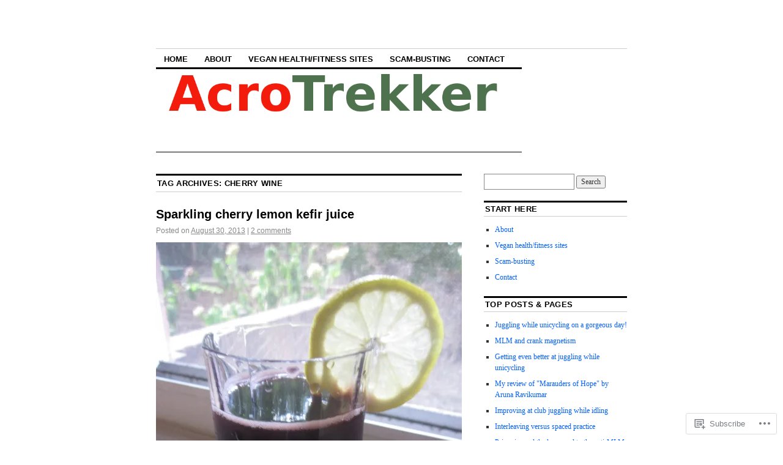

--- FILE ---
content_type: text/html; charset=UTF-8
request_url: https://acrotrekker.wordpress.com/tag/cherry-wine/
body_size: 21768
content:
<!DOCTYPE html>
<!--[if IE 6]>
<html id="ie6" lang="en">
<![endif]-->
<!--[if IE 8]>
<html id="ie8" lang="en">
<![endif]-->
<!--[if (!IE)]><!-->
<html lang="en">
<!--<![endif]-->

<head>
<meta charset="UTF-8" />
<title>cherry wine | AcroTrekker</title>
<link rel="profile" href="http://gmpg.org/xfn/11" />
<link rel="pingback" href="https://acrotrekker.wordpress.com/xmlrpc.php" />
<meta name='robots' content='max-image-preview:large' />
<link rel='dns-prefetch' href='//s0.wp.com' />
<link rel="alternate" type="application/rss+xml" title="AcroTrekker &raquo; Feed" href="https://acrotrekker.wordpress.com/feed/" />
<link rel="alternate" type="application/rss+xml" title="AcroTrekker &raquo; Comments Feed" href="https://acrotrekker.wordpress.com/comments/feed/" />
<link rel="alternate" type="application/rss+xml" title="AcroTrekker &raquo; cherry wine Tag Feed" href="https://acrotrekker.wordpress.com/tag/cherry-wine/feed/" />
	<script type="text/javascript">
		/* <![CDATA[ */
		function addLoadEvent(func) {
			var oldonload = window.onload;
			if (typeof window.onload != 'function') {
				window.onload = func;
			} else {
				window.onload = function () {
					oldonload();
					func();
				}
			}
		}
		/* ]]> */
	</script>
	<style id='wp-emoji-styles-inline-css'>

	img.wp-smiley, img.emoji {
		display: inline !important;
		border: none !important;
		box-shadow: none !important;
		height: 1em !important;
		width: 1em !important;
		margin: 0 0.07em !important;
		vertical-align: -0.1em !important;
		background: none !important;
		padding: 0 !important;
	}
/*# sourceURL=wp-emoji-styles-inline-css */
</style>
<link crossorigin='anonymous' rel='stylesheet' id='all-css-2-1' href='/wp-content/plugins/gutenberg-core/v22.2.0/build/styles/block-library/style.css?m=1764855221i&cssminify=yes' type='text/css' media='all' />
<style id='wp-block-library-inline-css'>
.has-text-align-justify {
	text-align:justify;
}
.has-text-align-justify{text-align:justify;}

/*# sourceURL=wp-block-library-inline-css */
</style><style id='global-styles-inline-css'>
:root{--wp--preset--aspect-ratio--square: 1;--wp--preset--aspect-ratio--4-3: 4/3;--wp--preset--aspect-ratio--3-4: 3/4;--wp--preset--aspect-ratio--3-2: 3/2;--wp--preset--aspect-ratio--2-3: 2/3;--wp--preset--aspect-ratio--16-9: 16/9;--wp--preset--aspect-ratio--9-16: 9/16;--wp--preset--color--black: #000000;--wp--preset--color--cyan-bluish-gray: #abb8c3;--wp--preset--color--white: #ffffff;--wp--preset--color--pale-pink: #f78da7;--wp--preset--color--vivid-red: #cf2e2e;--wp--preset--color--luminous-vivid-orange: #ff6900;--wp--preset--color--luminous-vivid-amber: #fcb900;--wp--preset--color--light-green-cyan: #7bdcb5;--wp--preset--color--vivid-green-cyan: #00d084;--wp--preset--color--pale-cyan-blue: #8ed1fc;--wp--preset--color--vivid-cyan-blue: #0693e3;--wp--preset--color--vivid-purple: #9b51e0;--wp--preset--gradient--vivid-cyan-blue-to-vivid-purple: linear-gradient(135deg,rgb(6,147,227) 0%,rgb(155,81,224) 100%);--wp--preset--gradient--light-green-cyan-to-vivid-green-cyan: linear-gradient(135deg,rgb(122,220,180) 0%,rgb(0,208,130) 100%);--wp--preset--gradient--luminous-vivid-amber-to-luminous-vivid-orange: linear-gradient(135deg,rgb(252,185,0) 0%,rgb(255,105,0) 100%);--wp--preset--gradient--luminous-vivid-orange-to-vivid-red: linear-gradient(135deg,rgb(255,105,0) 0%,rgb(207,46,46) 100%);--wp--preset--gradient--very-light-gray-to-cyan-bluish-gray: linear-gradient(135deg,rgb(238,238,238) 0%,rgb(169,184,195) 100%);--wp--preset--gradient--cool-to-warm-spectrum: linear-gradient(135deg,rgb(74,234,220) 0%,rgb(151,120,209) 20%,rgb(207,42,186) 40%,rgb(238,44,130) 60%,rgb(251,105,98) 80%,rgb(254,248,76) 100%);--wp--preset--gradient--blush-light-purple: linear-gradient(135deg,rgb(255,206,236) 0%,rgb(152,150,240) 100%);--wp--preset--gradient--blush-bordeaux: linear-gradient(135deg,rgb(254,205,165) 0%,rgb(254,45,45) 50%,rgb(107,0,62) 100%);--wp--preset--gradient--luminous-dusk: linear-gradient(135deg,rgb(255,203,112) 0%,rgb(199,81,192) 50%,rgb(65,88,208) 100%);--wp--preset--gradient--pale-ocean: linear-gradient(135deg,rgb(255,245,203) 0%,rgb(182,227,212) 50%,rgb(51,167,181) 100%);--wp--preset--gradient--electric-grass: linear-gradient(135deg,rgb(202,248,128) 0%,rgb(113,206,126) 100%);--wp--preset--gradient--midnight: linear-gradient(135deg,rgb(2,3,129) 0%,rgb(40,116,252) 100%);--wp--preset--font-size--small: 13px;--wp--preset--font-size--medium: 20px;--wp--preset--font-size--large: 36px;--wp--preset--font-size--x-large: 42px;--wp--preset--font-family--albert-sans: 'Albert Sans', sans-serif;--wp--preset--font-family--alegreya: Alegreya, serif;--wp--preset--font-family--arvo: Arvo, serif;--wp--preset--font-family--bodoni-moda: 'Bodoni Moda', serif;--wp--preset--font-family--bricolage-grotesque: 'Bricolage Grotesque', sans-serif;--wp--preset--font-family--cabin: Cabin, sans-serif;--wp--preset--font-family--chivo: Chivo, sans-serif;--wp--preset--font-family--commissioner: Commissioner, sans-serif;--wp--preset--font-family--cormorant: Cormorant, serif;--wp--preset--font-family--courier-prime: 'Courier Prime', monospace;--wp--preset--font-family--crimson-pro: 'Crimson Pro', serif;--wp--preset--font-family--dm-mono: 'DM Mono', monospace;--wp--preset--font-family--dm-sans: 'DM Sans', sans-serif;--wp--preset--font-family--dm-serif-display: 'DM Serif Display', serif;--wp--preset--font-family--domine: Domine, serif;--wp--preset--font-family--eb-garamond: 'EB Garamond', serif;--wp--preset--font-family--epilogue: Epilogue, sans-serif;--wp--preset--font-family--fahkwang: Fahkwang, sans-serif;--wp--preset--font-family--figtree: Figtree, sans-serif;--wp--preset--font-family--fira-sans: 'Fira Sans', sans-serif;--wp--preset--font-family--fjalla-one: 'Fjalla One', sans-serif;--wp--preset--font-family--fraunces: Fraunces, serif;--wp--preset--font-family--gabarito: Gabarito, system-ui;--wp--preset--font-family--ibm-plex-mono: 'IBM Plex Mono', monospace;--wp--preset--font-family--ibm-plex-sans: 'IBM Plex Sans', sans-serif;--wp--preset--font-family--ibarra-real-nova: 'Ibarra Real Nova', serif;--wp--preset--font-family--instrument-serif: 'Instrument Serif', serif;--wp--preset--font-family--inter: Inter, sans-serif;--wp--preset--font-family--josefin-sans: 'Josefin Sans', sans-serif;--wp--preset--font-family--jost: Jost, sans-serif;--wp--preset--font-family--libre-baskerville: 'Libre Baskerville', serif;--wp--preset--font-family--libre-franklin: 'Libre Franklin', sans-serif;--wp--preset--font-family--literata: Literata, serif;--wp--preset--font-family--lora: Lora, serif;--wp--preset--font-family--merriweather: Merriweather, serif;--wp--preset--font-family--montserrat: Montserrat, sans-serif;--wp--preset--font-family--newsreader: Newsreader, serif;--wp--preset--font-family--noto-sans-mono: 'Noto Sans Mono', sans-serif;--wp--preset--font-family--nunito: Nunito, sans-serif;--wp--preset--font-family--open-sans: 'Open Sans', sans-serif;--wp--preset--font-family--overpass: Overpass, sans-serif;--wp--preset--font-family--pt-serif: 'PT Serif', serif;--wp--preset--font-family--petrona: Petrona, serif;--wp--preset--font-family--piazzolla: Piazzolla, serif;--wp--preset--font-family--playfair-display: 'Playfair Display', serif;--wp--preset--font-family--plus-jakarta-sans: 'Plus Jakarta Sans', sans-serif;--wp--preset--font-family--poppins: Poppins, sans-serif;--wp--preset--font-family--raleway: Raleway, sans-serif;--wp--preset--font-family--roboto: Roboto, sans-serif;--wp--preset--font-family--roboto-slab: 'Roboto Slab', serif;--wp--preset--font-family--rubik: Rubik, sans-serif;--wp--preset--font-family--rufina: Rufina, serif;--wp--preset--font-family--sora: Sora, sans-serif;--wp--preset--font-family--source-sans-3: 'Source Sans 3', sans-serif;--wp--preset--font-family--source-serif-4: 'Source Serif 4', serif;--wp--preset--font-family--space-mono: 'Space Mono', monospace;--wp--preset--font-family--syne: Syne, sans-serif;--wp--preset--font-family--texturina: Texturina, serif;--wp--preset--font-family--urbanist: Urbanist, sans-serif;--wp--preset--font-family--work-sans: 'Work Sans', sans-serif;--wp--preset--spacing--20: 0.44rem;--wp--preset--spacing--30: 0.67rem;--wp--preset--spacing--40: 1rem;--wp--preset--spacing--50: 1.5rem;--wp--preset--spacing--60: 2.25rem;--wp--preset--spacing--70: 3.38rem;--wp--preset--spacing--80: 5.06rem;--wp--preset--shadow--natural: 6px 6px 9px rgba(0, 0, 0, 0.2);--wp--preset--shadow--deep: 12px 12px 50px rgba(0, 0, 0, 0.4);--wp--preset--shadow--sharp: 6px 6px 0px rgba(0, 0, 0, 0.2);--wp--preset--shadow--outlined: 6px 6px 0px -3px rgb(255, 255, 255), 6px 6px rgb(0, 0, 0);--wp--preset--shadow--crisp: 6px 6px 0px rgb(0, 0, 0);}:where(.is-layout-flex){gap: 0.5em;}:where(.is-layout-grid){gap: 0.5em;}body .is-layout-flex{display: flex;}.is-layout-flex{flex-wrap: wrap;align-items: center;}.is-layout-flex > :is(*, div){margin: 0;}body .is-layout-grid{display: grid;}.is-layout-grid > :is(*, div){margin: 0;}:where(.wp-block-columns.is-layout-flex){gap: 2em;}:where(.wp-block-columns.is-layout-grid){gap: 2em;}:where(.wp-block-post-template.is-layout-flex){gap: 1.25em;}:where(.wp-block-post-template.is-layout-grid){gap: 1.25em;}.has-black-color{color: var(--wp--preset--color--black) !important;}.has-cyan-bluish-gray-color{color: var(--wp--preset--color--cyan-bluish-gray) !important;}.has-white-color{color: var(--wp--preset--color--white) !important;}.has-pale-pink-color{color: var(--wp--preset--color--pale-pink) !important;}.has-vivid-red-color{color: var(--wp--preset--color--vivid-red) !important;}.has-luminous-vivid-orange-color{color: var(--wp--preset--color--luminous-vivid-orange) !important;}.has-luminous-vivid-amber-color{color: var(--wp--preset--color--luminous-vivid-amber) !important;}.has-light-green-cyan-color{color: var(--wp--preset--color--light-green-cyan) !important;}.has-vivid-green-cyan-color{color: var(--wp--preset--color--vivid-green-cyan) !important;}.has-pale-cyan-blue-color{color: var(--wp--preset--color--pale-cyan-blue) !important;}.has-vivid-cyan-blue-color{color: var(--wp--preset--color--vivid-cyan-blue) !important;}.has-vivid-purple-color{color: var(--wp--preset--color--vivid-purple) !important;}.has-black-background-color{background-color: var(--wp--preset--color--black) !important;}.has-cyan-bluish-gray-background-color{background-color: var(--wp--preset--color--cyan-bluish-gray) !important;}.has-white-background-color{background-color: var(--wp--preset--color--white) !important;}.has-pale-pink-background-color{background-color: var(--wp--preset--color--pale-pink) !important;}.has-vivid-red-background-color{background-color: var(--wp--preset--color--vivid-red) !important;}.has-luminous-vivid-orange-background-color{background-color: var(--wp--preset--color--luminous-vivid-orange) !important;}.has-luminous-vivid-amber-background-color{background-color: var(--wp--preset--color--luminous-vivid-amber) !important;}.has-light-green-cyan-background-color{background-color: var(--wp--preset--color--light-green-cyan) !important;}.has-vivid-green-cyan-background-color{background-color: var(--wp--preset--color--vivid-green-cyan) !important;}.has-pale-cyan-blue-background-color{background-color: var(--wp--preset--color--pale-cyan-blue) !important;}.has-vivid-cyan-blue-background-color{background-color: var(--wp--preset--color--vivid-cyan-blue) !important;}.has-vivid-purple-background-color{background-color: var(--wp--preset--color--vivid-purple) !important;}.has-black-border-color{border-color: var(--wp--preset--color--black) !important;}.has-cyan-bluish-gray-border-color{border-color: var(--wp--preset--color--cyan-bluish-gray) !important;}.has-white-border-color{border-color: var(--wp--preset--color--white) !important;}.has-pale-pink-border-color{border-color: var(--wp--preset--color--pale-pink) !important;}.has-vivid-red-border-color{border-color: var(--wp--preset--color--vivid-red) !important;}.has-luminous-vivid-orange-border-color{border-color: var(--wp--preset--color--luminous-vivid-orange) !important;}.has-luminous-vivid-amber-border-color{border-color: var(--wp--preset--color--luminous-vivid-amber) !important;}.has-light-green-cyan-border-color{border-color: var(--wp--preset--color--light-green-cyan) !important;}.has-vivid-green-cyan-border-color{border-color: var(--wp--preset--color--vivid-green-cyan) !important;}.has-pale-cyan-blue-border-color{border-color: var(--wp--preset--color--pale-cyan-blue) !important;}.has-vivid-cyan-blue-border-color{border-color: var(--wp--preset--color--vivid-cyan-blue) !important;}.has-vivid-purple-border-color{border-color: var(--wp--preset--color--vivid-purple) !important;}.has-vivid-cyan-blue-to-vivid-purple-gradient-background{background: var(--wp--preset--gradient--vivid-cyan-blue-to-vivid-purple) !important;}.has-light-green-cyan-to-vivid-green-cyan-gradient-background{background: var(--wp--preset--gradient--light-green-cyan-to-vivid-green-cyan) !important;}.has-luminous-vivid-amber-to-luminous-vivid-orange-gradient-background{background: var(--wp--preset--gradient--luminous-vivid-amber-to-luminous-vivid-orange) !important;}.has-luminous-vivid-orange-to-vivid-red-gradient-background{background: var(--wp--preset--gradient--luminous-vivid-orange-to-vivid-red) !important;}.has-very-light-gray-to-cyan-bluish-gray-gradient-background{background: var(--wp--preset--gradient--very-light-gray-to-cyan-bluish-gray) !important;}.has-cool-to-warm-spectrum-gradient-background{background: var(--wp--preset--gradient--cool-to-warm-spectrum) !important;}.has-blush-light-purple-gradient-background{background: var(--wp--preset--gradient--blush-light-purple) !important;}.has-blush-bordeaux-gradient-background{background: var(--wp--preset--gradient--blush-bordeaux) !important;}.has-luminous-dusk-gradient-background{background: var(--wp--preset--gradient--luminous-dusk) !important;}.has-pale-ocean-gradient-background{background: var(--wp--preset--gradient--pale-ocean) !important;}.has-electric-grass-gradient-background{background: var(--wp--preset--gradient--electric-grass) !important;}.has-midnight-gradient-background{background: var(--wp--preset--gradient--midnight) !important;}.has-small-font-size{font-size: var(--wp--preset--font-size--small) !important;}.has-medium-font-size{font-size: var(--wp--preset--font-size--medium) !important;}.has-large-font-size{font-size: var(--wp--preset--font-size--large) !important;}.has-x-large-font-size{font-size: var(--wp--preset--font-size--x-large) !important;}.has-albert-sans-font-family{font-family: var(--wp--preset--font-family--albert-sans) !important;}.has-alegreya-font-family{font-family: var(--wp--preset--font-family--alegreya) !important;}.has-arvo-font-family{font-family: var(--wp--preset--font-family--arvo) !important;}.has-bodoni-moda-font-family{font-family: var(--wp--preset--font-family--bodoni-moda) !important;}.has-bricolage-grotesque-font-family{font-family: var(--wp--preset--font-family--bricolage-grotesque) !important;}.has-cabin-font-family{font-family: var(--wp--preset--font-family--cabin) !important;}.has-chivo-font-family{font-family: var(--wp--preset--font-family--chivo) !important;}.has-commissioner-font-family{font-family: var(--wp--preset--font-family--commissioner) !important;}.has-cormorant-font-family{font-family: var(--wp--preset--font-family--cormorant) !important;}.has-courier-prime-font-family{font-family: var(--wp--preset--font-family--courier-prime) !important;}.has-crimson-pro-font-family{font-family: var(--wp--preset--font-family--crimson-pro) !important;}.has-dm-mono-font-family{font-family: var(--wp--preset--font-family--dm-mono) !important;}.has-dm-sans-font-family{font-family: var(--wp--preset--font-family--dm-sans) !important;}.has-dm-serif-display-font-family{font-family: var(--wp--preset--font-family--dm-serif-display) !important;}.has-domine-font-family{font-family: var(--wp--preset--font-family--domine) !important;}.has-eb-garamond-font-family{font-family: var(--wp--preset--font-family--eb-garamond) !important;}.has-epilogue-font-family{font-family: var(--wp--preset--font-family--epilogue) !important;}.has-fahkwang-font-family{font-family: var(--wp--preset--font-family--fahkwang) !important;}.has-figtree-font-family{font-family: var(--wp--preset--font-family--figtree) !important;}.has-fira-sans-font-family{font-family: var(--wp--preset--font-family--fira-sans) !important;}.has-fjalla-one-font-family{font-family: var(--wp--preset--font-family--fjalla-one) !important;}.has-fraunces-font-family{font-family: var(--wp--preset--font-family--fraunces) !important;}.has-gabarito-font-family{font-family: var(--wp--preset--font-family--gabarito) !important;}.has-ibm-plex-mono-font-family{font-family: var(--wp--preset--font-family--ibm-plex-mono) !important;}.has-ibm-plex-sans-font-family{font-family: var(--wp--preset--font-family--ibm-plex-sans) !important;}.has-ibarra-real-nova-font-family{font-family: var(--wp--preset--font-family--ibarra-real-nova) !important;}.has-instrument-serif-font-family{font-family: var(--wp--preset--font-family--instrument-serif) !important;}.has-inter-font-family{font-family: var(--wp--preset--font-family--inter) !important;}.has-josefin-sans-font-family{font-family: var(--wp--preset--font-family--josefin-sans) !important;}.has-jost-font-family{font-family: var(--wp--preset--font-family--jost) !important;}.has-libre-baskerville-font-family{font-family: var(--wp--preset--font-family--libre-baskerville) !important;}.has-libre-franklin-font-family{font-family: var(--wp--preset--font-family--libre-franklin) !important;}.has-literata-font-family{font-family: var(--wp--preset--font-family--literata) !important;}.has-lora-font-family{font-family: var(--wp--preset--font-family--lora) !important;}.has-merriweather-font-family{font-family: var(--wp--preset--font-family--merriweather) !important;}.has-montserrat-font-family{font-family: var(--wp--preset--font-family--montserrat) !important;}.has-newsreader-font-family{font-family: var(--wp--preset--font-family--newsreader) !important;}.has-noto-sans-mono-font-family{font-family: var(--wp--preset--font-family--noto-sans-mono) !important;}.has-nunito-font-family{font-family: var(--wp--preset--font-family--nunito) !important;}.has-open-sans-font-family{font-family: var(--wp--preset--font-family--open-sans) !important;}.has-overpass-font-family{font-family: var(--wp--preset--font-family--overpass) !important;}.has-pt-serif-font-family{font-family: var(--wp--preset--font-family--pt-serif) !important;}.has-petrona-font-family{font-family: var(--wp--preset--font-family--petrona) !important;}.has-piazzolla-font-family{font-family: var(--wp--preset--font-family--piazzolla) !important;}.has-playfair-display-font-family{font-family: var(--wp--preset--font-family--playfair-display) !important;}.has-plus-jakarta-sans-font-family{font-family: var(--wp--preset--font-family--plus-jakarta-sans) !important;}.has-poppins-font-family{font-family: var(--wp--preset--font-family--poppins) !important;}.has-raleway-font-family{font-family: var(--wp--preset--font-family--raleway) !important;}.has-roboto-font-family{font-family: var(--wp--preset--font-family--roboto) !important;}.has-roboto-slab-font-family{font-family: var(--wp--preset--font-family--roboto-slab) !important;}.has-rubik-font-family{font-family: var(--wp--preset--font-family--rubik) !important;}.has-rufina-font-family{font-family: var(--wp--preset--font-family--rufina) !important;}.has-sora-font-family{font-family: var(--wp--preset--font-family--sora) !important;}.has-source-sans-3-font-family{font-family: var(--wp--preset--font-family--source-sans-3) !important;}.has-source-serif-4-font-family{font-family: var(--wp--preset--font-family--source-serif-4) !important;}.has-space-mono-font-family{font-family: var(--wp--preset--font-family--space-mono) !important;}.has-syne-font-family{font-family: var(--wp--preset--font-family--syne) !important;}.has-texturina-font-family{font-family: var(--wp--preset--font-family--texturina) !important;}.has-urbanist-font-family{font-family: var(--wp--preset--font-family--urbanist) !important;}.has-work-sans-font-family{font-family: var(--wp--preset--font-family--work-sans) !important;}
/*# sourceURL=global-styles-inline-css */
</style>

<style id='classic-theme-styles-inline-css'>
/*! This file is auto-generated */
.wp-block-button__link{color:#fff;background-color:#32373c;border-radius:9999px;box-shadow:none;text-decoration:none;padding:calc(.667em + 2px) calc(1.333em + 2px);font-size:1.125em}.wp-block-file__button{background:#32373c;color:#fff;text-decoration:none}
/*# sourceURL=/wp-includes/css/classic-themes.min.css */
</style>
<link crossorigin='anonymous' rel='stylesheet' id='all-css-4-1' href='/_static/??[base64]/GnfKYKvnsv5vrvrirZVif7TmjUXbkmmiiD3cItmX4VcBTHdZG+x7fxeTfuX7fbzf7jGwRtukA=&cssminify=yes' type='text/css' media='all' />
<style id='jetpack-global-styles-frontend-style-inline-css'>
:root { --font-headings: unset; --font-base: unset; --font-headings-default: -apple-system,BlinkMacSystemFont,"Segoe UI",Roboto,Oxygen-Sans,Ubuntu,Cantarell,"Helvetica Neue",sans-serif; --font-base-default: -apple-system,BlinkMacSystemFont,"Segoe UI",Roboto,Oxygen-Sans,Ubuntu,Cantarell,"Helvetica Neue",sans-serif;}
/*# sourceURL=jetpack-global-styles-frontend-style-inline-css */
</style>
<link crossorigin='anonymous' rel='stylesheet' id='all-css-6-1' href='/_static/??-eJyNjEEOgkAMRS9kbdAxwYXxLMAMpaYzJbZkrg8kLAwrd+8n7z+sMwxaPBVHn1JOhlNAEu07uQ5mF/wR8gKzLMTFsHKk5IabcjDQlyN0JYKw+T/fXpQMGEYV0Xqae+CdX014PENo29v9swJiAz5G&cssminify=yes' type='text/css' media='all' />
<script type="text/javascript" id="wpcom-actionbar-placeholder-js-extra">
/* <![CDATA[ */
var actionbardata = {"siteID":"42602250","postID":"0","siteURL":"https://acrotrekker.wordpress.com","xhrURL":"https://acrotrekker.wordpress.com/wp-admin/admin-ajax.php","nonce":"6dfe660a43","isLoggedIn":"","statusMessage":"","subsEmailDefault":"instantly","proxyScriptUrl":"https://s0.wp.com/wp-content/js/wpcom-proxy-request.js?m=1513050504i&amp;ver=20211021","i18n":{"followedText":"New posts from this site will now appear in your \u003Ca href=\"https://wordpress.com/reader\"\u003EReader\u003C/a\u003E","foldBar":"Collapse this bar","unfoldBar":"Expand this bar","shortLinkCopied":"Shortlink copied to clipboard."}};
//# sourceURL=wpcom-actionbar-placeholder-js-extra
/* ]]> */
</script>
<script type="text/javascript" id="jetpack-mu-wpcom-settings-js-before">
/* <![CDATA[ */
var JETPACK_MU_WPCOM_SETTINGS = {"assetsUrl":"https://s0.wp.com/wp-content/mu-plugins/jetpack-mu-wpcom-plugin/sun/jetpack_vendor/automattic/jetpack-mu-wpcom/src/build/"};
//# sourceURL=jetpack-mu-wpcom-settings-js-before
/* ]]> */
</script>
<script crossorigin='anonymous' type='text/javascript'  src='/_static/??/wp-content/js/rlt-proxy.js,/wp-content/mu-plugins/subscriptions/follow.js,/wp-content/mu-plugins/widgets/js/widget-bump-view.js?m=1738766797j'></script>
<script type="text/javascript" id="rlt-proxy-js-after">
/* <![CDATA[ */
	rltInitialize( {"token":null,"iframeOrigins":["https:\/\/widgets.wp.com"]} );
//# sourceURL=rlt-proxy-js-after
/* ]]> */
</script>
<link rel="EditURI" type="application/rsd+xml" title="RSD" href="https://acrotrekker.wordpress.com/xmlrpc.php?rsd" />
<meta name="generator" content="WordPress.com" />

<!-- Jetpack Open Graph Tags -->
<meta property="og:type" content="website" />
<meta property="og:title" content="cherry wine &#8211; AcroTrekker" />
<meta property="og:url" content="https://acrotrekker.wordpress.com/tag/cherry-wine/" />
<meta property="og:site_name" content="AcroTrekker" />
<meta property="og:image" content="https://s0.wp.com/i/blank.jpg?m=1383295312i" />
<meta property="og:image:width" content="200" />
<meta property="og:image:height" content="200" />
<meta property="og:image:alt" content="" />
<meta property="og:locale" content="en_US" />
<meta property="fb:app_id" content="249643311490" />

<!-- End Jetpack Open Graph Tags -->
<link rel="shortcut icon" type="image/x-icon" href="https://s0.wp.com/i/favicon.ico?m=1713425267i" sizes="16x16 24x24 32x32 48x48" />
<link rel="icon" type="image/x-icon" href="https://s0.wp.com/i/favicon.ico?m=1713425267i" sizes="16x16 24x24 32x32 48x48" />
<link rel="apple-touch-icon" href="https://s0.wp.com/i/webclip.png?m=1713868326i" />
<link rel='openid.server' href='https://acrotrekker.wordpress.com/?openidserver=1' />
<link rel='openid.delegate' href='https://acrotrekker.wordpress.com/' />
<link rel="search" type="application/opensearchdescription+xml" href="https://acrotrekker.wordpress.com/osd.xml" title="AcroTrekker" />
<link rel="search" type="application/opensearchdescription+xml" href="https://s1.wp.com/opensearch.xml" title="WordPress.com" />
<meta name="theme-color" content="#ffffff" />
<meta name="description" content="Posts about cherry wine written by Chris P" />
	<style type="text/css">
			#site-title a,
		#site-description {
			color: #FFFFFF !important;
		}
		</style>
	<style type="text/css" id="custom-background-css">
body.custom-background { background-color: #ffffff; }
</style>
	<link crossorigin='anonymous' rel='stylesheet' id='all-css-0-3' href='/_static/??-eJydzM0KwkAMBOAXsgZ/avEgPorUNJRtdzehk2Xp26ugnsXbzDB8VK1hzS7ZKZXGYhlDBk3i1vP87oSS6RYy0z0qzyDUYLJsGdjQz0DSoUQBcb9ogcTv5zP86dUwjOIgV2tM8UzwNcpLu6bLrmsP++58OrbTA7w2WLc=&cssminify=yes' type='text/css' media='all' />
</head>

<body class="archive tag tag-cherry-wine tag-7845211 custom-background wp-theme-pubcoraline customizer-styles-applied two-column content-sidebar jetpack-reblog-enabled">
<div id="container" class="hfeed contain">
	<div id="header">
		<div id="masthead" role="banner">
						<div id="site-title">
				<span>
					<a href="https://acrotrekker.wordpress.com/" title="AcroTrekker" rel="home">AcroTrekker</a>
				</span>
			</div>
			<div id="site-description"></div>
		</div><!-- #masthead -->

		<div id="access" role="navigation">
		  			<div class="skip-link screen-reader-text"><a href="#content" title="Skip to content">Skip to content</a></div>
						<div class="menu"><ul>
<li ><a href="https://acrotrekker.wordpress.com/">Home</a></li><li class="page_item page-item-2"><a href="https://acrotrekker.wordpress.com/about/">About</a></li>
<li class="page_item page-item-9980"><a href="https://acrotrekker.wordpress.com/favorite-vegan-and-fitness-sites/">Vegan health/fitness sites</a></li>
<li class="page_item page-item-9906"><a href="https://acrotrekker.wordpress.com/scam-busting/">Scam-busting</a></li>
<li class="page_item page-item-386"><a href="https://acrotrekker.wordpress.com/contact/">Contact</a></li>
</ul></div>
		</div><!-- #access -->

		<div id="branding">
						<a href="https://acrotrekker.wordpress.com/">
									<img src="https://acrotrekker.wordpress.com/wp-content/uploads/2018/06/screenshot-from-2018-06-25-115404.png" width="598" height="135" alt="" />
							</a>
					</div><!-- #branding -->
	</div><!-- #header -->

	<div id="content-box">

<div id="content-container">
	<div id="content" role="main">

		<h1 class="page-title">Tag Archives: <span>cherry wine</span></h1>

		




			<div id="post-5587" class="post-5587 post type-post status-publish format-standard hentry category-health category-nutrition category-running category-vegan tag-cherry-kefir-drinks tag-cherry-wine tag-fermented-beverages tag-food tag-food-and-drink tag-healthful-bacteria tag-homemade-7up tag-kefir-drinks tag-kefir-grains tag-kefir-juice tag-kefir-soda tag-natural-7-up tag-natural-beer tag-natural-cherry-cola tag-natural-lemon-soda tag-natural-soda tag-natural-wine tag-probiotic-beverages tag-vegan-food tag-vegan-recovery-drinks tag-vegan-sports-drinks">
			<h2 class="entry-title"><a href="https://acrotrekker.wordpress.com/2013/08/30/cherry-lemon-kefir-juice/" rel="bookmark">Sparkling cherry lemon kefir&nbsp;juice</a></h2>

			<div class="entry-meta">
				<span class="meta-prep meta-prep-author">Posted on</span> <a href="https://acrotrekker.wordpress.com/2013/08/30/cherry-lemon-kefir-juice/" title="10:23 AM" rel="bookmark"><span class="entry-date">August 30, 2013</span></a> <span class="comments-link"><span class="meta-sep">|</span> <a href="https://acrotrekker.wordpress.com/2013/08/30/cherry-lemon-kefir-juice/#comments">2 comments</a></span>
			</div><!-- .entry-meta -->

				<div class="entry-content">
				<p><a href="https://acrotrekker.wordpress.com/wp-content/uploads/2013/08/img_1642.jpg"><img data-attachment-id="5588" data-permalink="https://acrotrekker.wordpress.com/2013/08/30/cherry-lemon-kefir-juice/img_1642/" data-orig-file="https://acrotrekker.wordpress.com/wp-content/uploads/2013/08/img_1642.jpg" data-orig-size="3000,4000" data-comments-opened="1" data-image-meta="{&quot;aperture&quot;:&quot;3.2&quot;,&quot;credit&quot;:&quot;&quot;,&quot;camera&quot;:&quot;Canon PowerShot SD1300 IS&quot;,&quot;caption&quot;:&quot;&quot;,&quot;created_timestamp&quot;:&quot;1377856709&quot;,&quot;copyright&quot;:&quot;&quot;,&quot;focal_length&quot;:&quot;6.008&quot;,&quot;iso&quot;:&quot;200&quot;,&quot;shutter_speed&quot;:&quot;0.25&quot;,&quot;title&quot;:&quot;&quot;}" data-image-title="IMG_1642" data-image-description="" data-image-caption="" data-medium-file="https://acrotrekker.wordpress.com/wp-content/uploads/2013/08/img_1642.jpg?w=225" data-large-file="https://acrotrekker.wordpress.com/wp-content/uploads/2013/08/img_1642.jpg?w=500" class="aligncenter size-full wp-image-5588" alt="IMG_1642" src="https://acrotrekker.wordpress.com/wp-content/uploads/2013/08/img_1642.jpg?w=500&#038;h=666" width="500" height="666" srcset="https://acrotrekker.wordpress.com/wp-content/uploads/2013/08/img_1642.jpg?w=500&amp;h=667 500w, https://acrotrekker.wordpress.com/wp-content/uploads/2013/08/img_1642.jpg?w=1000&amp;h=1333 1000w, https://acrotrekker.wordpress.com/wp-content/uploads/2013/08/img_1642.jpg?w=113&amp;h=150 113w, https://acrotrekker.wordpress.com/wp-content/uploads/2013/08/img_1642.jpg?w=225&amp;h=300 225w, https://acrotrekker.wordpress.com/wp-content/uploads/2013/08/img_1642.jpg?w=768&amp;h=1024 768w" sizes="(max-width: 500px) 100vw, 500px" /></a>I just made another batch of amazing cherry kefir juice. I love experimenting with this stuff. This is based on <a href="https://acrotrekker.wordpress.com/2013/08/21/cherry-kefir-juice/">this</a> which is based on <a href="https://acrotrekker.wordpress.com/2013/08/19/homemade-vegan-blueberry-kefir-juice/">this</a>. This time, I fermented the black cherry juice for only 24 hours at room temperature, and added only a teaspoon of molasses to the half gallon jar. I then removed the water kefir grains and put it in the refrigerator overnight. I squeezed an entire lemon into it after pouring it into the glass.</p>
<p>This time it came even closer to perfection than the last time. This time, it tasted so much more like a natural soda since I couldn&#8217;t even taste any alcohol. It must be there, but it is probably less than 0.5% alcohol. It was very fizzy, with a significant amount of sweetness due to the natural fruit sugars and a whisper of molasses. If you remember last time, it came out more wine-like than soda-like(especially jar 1 that was left to ferment at room temperature longer, while jar 2 was less wine-like).</p>
<p>It tasted sort of like a blend of cherry cola and 7 Up, except this is probiotic and naturally carbonated. Since I didn&#8217;t ferment it for too long, it&#8217;s not that acidic. I tend to enjoy the sourness of fermented beverages, so it tasted like the sourness was &#8220;missing&#8221;. This is why I added some lemon, which made it taste divine.</p>
<p>I highly recommend it. It&#8217;s a terrific recovery beverage for endurance athletes.</p>
							</div><!-- .entry-content -->
	
			<div class="entry-info">
				<p class="comments-link"><a href="https://acrotrekker.wordpress.com/2013/08/30/cherry-lemon-kefir-juice/#comments">2 Comments</a></p>
													<p class="cat-links">
						<span class="entry-info-prep entry-info-prep-cat-links">Posted in</span> <a href="https://acrotrekker.wordpress.com/category/health/" rel="category tag">health</a>, <a href="https://acrotrekker.wordpress.com/category/nutrition/" rel="category tag">nutrition</a>, <a href="https://acrotrekker.wordpress.com/category/running/" rel="category tag">running</a>, <a href="https://acrotrekker.wordpress.com/category/vegan/" rel="category tag">vegan</a>					</p>
								<p class="tag-links"><span class="entry-info-prep entry-info-prep-tag-links">Tagged</span> <a href="https://acrotrekker.wordpress.com/tag/cherry-kefir-drinks/" rel="tag">cherry kefir drinks</a>, <a href="https://acrotrekker.wordpress.com/tag/cherry-wine/" rel="tag">cherry wine</a>, <a href="https://acrotrekker.wordpress.com/tag/fermented-beverages/" rel="tag">fermented beverages</a>, <a href="https://acrotrekker.wordpress.com/tag/food/" rel="tag">food</a>, <a href="https://acrotrekker.wordpress.com/tag/food-and-drink/" rel="tag">food and drink</a>, <a href="https://acrotrekker.wordpress.com/tag/healthful-bacteria/" rel="tag">healthful bacteria</a>, <a href="https://acrotrekker.wordpress.com/tag/homemade-7up/" rel="tag">homemade 7Up</a>, <a href="https://acrotrekker.wordpress.com/tag/kefir-drinks/" rel="tag">kefir drinks</a>, <a href="https://acrotrekker.wordpress.com/tag/kefir-grains/" rel="tag">kefir grains</a>, <a href="https://acrotrekker.wordpress.com/tag/kefir-juice/" rel="tag">kefir juice</a>, <a href="https://acrotrekker.wordpress.com/tag/kefir-soda/" rel="tag">kefir soda</a>, <a href="https://acrotrekker.wordpress.com/tag/natural-7-up/" rel="tag">natural 7 Up</a>, <a href="https://acrotrekker.wordpress.com/tag/natural-beer/" rel="tag">natural beer</a>, <a href="https://acrotrekker.wordpress.com/tag/natural-cherry-cola/" rel="tag">natural cherry cola</a>, <a href="https://acrotrekker.wordpress.com/tag/natural-lemon-soda/" rel="tag">natural lemon soda</a>, <a href="https://acrotrekker.wordpress.com/tag/natural-soda/" rel="tag">natural soda</a>, <a href="https://acrotrekker.wordpress.com/tag/natural-wine/" rel="tag">natural wine</a>, <a href="https://acrotrekker.wordpress.com/tag/probiotic-beverages/" rel="tag">probiotic beverages</a>, <a href="https://acrotrekker.wordpress.com/tag/vegan-food/" rel="tag">vegan food</a>, <a href="https://acrotrekker.wordpress.com/tag/vegan-recovery-drinks/" rel="tag">vegan recovery drinks</a>, <a href="https://acrotrekker.wordpress.com/tag/vegan-sports-drinks/" rel="tag">vegan sports drinks</a></p>							</div><!-- .entry-info -->
		</div><!-- #post-## -->

		
	


			<div id="post-5541" class="post-5541 post type-post status-publish format-standard hentry category-health category-nutrition category-vegan tag-cherry-kefir-oatmeal tag-cherry-oatmeal tag-cherry-wine tag-fermented-drinks tag-fermented-foods tag-fermented-vegan-foods tag-kefir-oatmeal tag-vegan-kefir">
			<h2 class="entry-title"><a href="https://acrotrekker.wordpress.com/2013/08/28/cherry-kefir-oatmeal/" rel="bookmark">Cherry kefir oatmeal</a></h2>

			<div class="entry-meta">
				<span class="meta-prep meta-prep-author">Posted on</span> <a href="https://acrotrekker.wordpress.com/2013/08/28/cherry-kefir-oatmeal/" title="8:32 AM" rel="bookmark"><span class="entry-date">August 28, 2013</span></a> <span class="comments-link"><span class="meta-sep">|</span> <a href="https://acrotrekker.wordpress.com/2013/08/28/cherry-kefir-oatmeal/#comments">2 comments</a></span>
			</div><!-- .entry-meta -->

				<div class="entry-content">
				<p><a href="https://acrotrekker.wordpress.com/wp-content/uploads/2013/08/img_1625.jpg"><img data-attachment-id="5542" data-permalink="https://acrotrekker.wordpress.com/2013/08/28/cherry-kefir-oatmeal/img_1625/" data-orig-file="https://acrotrekker.wordpress.com/wp-content/uploads/2013/08/img_1625.jpg" data-orig-size="4000,3000" data-comments-opened="1" data-image-meta="{&quot;aperture&quot;:&quot;2.8&quot;,&quot;credit&quot;:&quot;&quot;,&quot;camera&quot;:&quot;Canon PowerShot SD1300 IS&quot;,&quot;caption&quot;:&quot;&quot;,&quot;created_timestamp&quot;:&quot;1377548443&quot;,&quot;copyright&quot;:&quot;&quot;,&quot;focal_length&quot;:&quot;5&quot;,&quot;iso&quot;:&quot;200&quot;,&quot;shutter_speed&quot;:&quot;0.016666666666667&quot;,&quot;title&quot;:&quot;&quot;}" data-image-title="IMG_1625" data-image-description="" data-image-caption="" data-medium-file="https://acrotrekker.wordpress.com/wp-content/uploads/2013/08/img_1625.jpg?w=300" data-large-file="https://acrotrekker.wordpress.com/wp-content/uploads/2013/08/img_1625.jpg?w=500" class="aligncenter size-full wp-image-5542" alt="IMG_1625" src="https://acrotrekker.wordpress.com/wp-content/uploads/2013/08/img_1625.jpg?w=500&#038;h=375" width="500" height="375" srcset="https://acrotrekker.wordpress.com/wp-content/uploads/2013/08/img_1625.jpg?w=500&amp;h=375 500w, https://acrotrekker.wordpress.com/wp-content/uploads/2013/08/img_1625.jpg?w=1000&amp;h=750 1000w, https://acrotrekker.wordpress.com/wp-content/uploads/2013/08/img_1625.jpg?w=150&amp;h=113 150w, https://acrotrekker.wordpress.com/wp-content/uploads/2013/08/img_1625.jpg?w=300&amp;h=225 300w, https://acrotrekker.wordpress.com/wp-content/uploads/2013/08/img_1625.jpg?w=768&amp;h=576 768w" sizes="(max-width: 500px) 100vw, 500px" /></a>Here&#8217;s another thing you can do with <a href="https://acrotrekker.wordpress.com/2013/08/26/cherry-kefir-juice-update/">cherry kefir juice</a>: Add it to oatmeal. It really adds a lot of flavor to the oatmeal, plus some healthful bacteria.</p>
<p>Add the kefir juice <em>after</em> the oatmeal has cooled down for about a minute, since you don&#8217;t want to cook the kefir juice as it will destroy the probiotic health benefits.</p>
<p>Like I said, water kefir is very versatile.</p>
<p>What probiotic foods are you eating these days?</p>
							</div><!-- .entry-content -->
	
			<div class="entry-info">
				<p class="comments-link"><a href="https://acrotrekker.wordpress.com/2013/08/28/cherry-kefir-oatmeal/#comments">2 Comments</a></p>
													<p class="cat-links">
						<span class="entry-info-prep entry-info-prep-cat-links">Posted in</span> <a href="https://acrotrekker.wordpress.com/category/health/" rel="category tag">health</a>, <a href="https://acrotrekker.wordpress.com/category/nutrition/" rel="category tag">nutrition</a>, <a href="https://acrotrekker.wordpress.com/category/vegan/" rel="category tag">vegan</a>					</p>
								<p class="tag-links"><span class="entry-info-prep entry-info-prep-tag-links">Tagged</span> <a href="https://acrotrekker.wordpress.com/tag/cherry-kefir-oatmeal/" rel="tag">cherry kefir oatmeal</a>, <a href="https://acrotrekker.wordpress.com/tag/cherry-oatmeal/" rel="tag">cherry oatmeal</a>, <a href="https://acrotrekker.wordpress.com/tag/cherry-wine/" rel="tag">cherry wine</a>, <a href="https://acrotrekker.wordpress.com/tag/fermented-drinks/" rel="tag">fermented drinks</a>, <a href="https://acrotrekker.wordpress.com/tag/fermented-foods/" rel="tag">fermented foods</a>, <a href="https://acrotrekker.wordpress.com/tag/fermented-vegan-foods/" rel="tag">fermented vegan foods</a>, <a href="https://acrotrekker.wordpress.com/tag/kefir-oatmeal/" rel="tag">kefir oatmeal</a>, <a href="https://acrotrekker.wordpress.com/tag/vegan-kefir/" rel="tag">vegan kefir</a></p>							</div><!-- .entry-info -->
		</div><!-- #post-## -->

		
	


			<div id="post-5508" class="post-5508 post type-post status-publish format-standard hentry category-health category-nutrition category-vegan tag-cherry-brandy tag-cherry-kefir tag-cherry-soda tag-cherry-wine tag-fermented-cherry-juice tag-kefir-grains tag-low-alcohol-beverages tag-natural-soda tag-probiotic-cherry-juice tag-probiotics tag-vegan-cherry-kefir tag-vegan-ferments tag-vegan-probiotics tag-vegan-recipes">
			<h2 class="entry-title"><a href="https://acrotrekker.wordpress.com/2013/08/26/cherry-kefir-juice-update/" rel="bookmark">Cherry kefir juice&nbsp;update</a></h2>

			<div class="entry-meta">
				<span class="meta-prep meta-prep-author">Posted on</span> <a href="https://acrotrekker.wordpress.com/2013/08/26/cherry-kefir-juice-update/" title="9:19 AM" rel="bookmark"><span class="entry-date">August 26, 2013</span></a> <span class="comments-link"><span class="meta-sep">|</span> <a href="https://acrotrekker.wordpress.com/2013/08/26/cherry-kefir-juice-update/#comments">3 comments</a></span>
			</div><!-- .entry-meta -->

				<div class="entry-content">
				<p><a href="https://acrotrekker.wordpress.com/wp-content/uploads/2013/08/img_1578.jpg"><img data-attachment-id="5511" data-permalink="https://acrotrekker.wordpress.com/2013/08/26/cherry-kefir-juice-update/img_1578/" data-orig-file="https://acrotrekker.wordpress.com/wp-content/uploads/2013/08/img_1578.jpg" data-orig-size="4000,3000" data-comments-opened="1" data-image-meta="{&quot;aperture&quot;:&quot;2.8&quot;,&quot;credit&quot;:&quot;&quot;,&quot;camera&quot;:&quot;Canon PowerShot SD1300 IS&quot;,&quot;caption&quot;:&quot;&quot;,&quot;created_timestamp&quot;:&quot;1377088290&quot;,&quot;copyright&quot;:&quot;&quot;,&quot;focal_length&quot;:&quot;5&quot;,&quot;iso&quot;:&quot;200&quot;,&quot;shutter_speed&quot;:&quot;0.076923076923077&quot;,&quot;title&quot;:&quot;&quot;}" data-image-title="IMG_1578" data-image-description="" data-image-caption="" data-medium-file="https://acrotrekker.wordpress.com/wp-content/uploads/2013/08/img_1578.jpg?w=300" data-large-file="https://acrotrekker.wordpress.com/wp-content/uploads/2013/08/img_1578.jpg?w=500" class="alignright  wp-image-5511" alt="IMG_1578" src="https://acrotrekker.wordpress.com/wp-content/uploads/2013/08/img_1578.jpg?w=216&#038;h=162" width="216" height="162" srcset="https://acrotrekker.wordpress.com/wp-content/uploads/2013/08/img_1578.jpg?w=300 300w, https://acrotrekker.wordpress.com/wp-content/uploads/2013/08/img_1578.jpg?w=216 216w, https://acrotrekker.wordpress.com/wp-content/uploads/2013/08/img_1578.jpg?w=432 432w, https://acrotrekker.wordpress.com/wp-content/uploads/2013/08/img_1578.jpg?w=150 150w" sizes="(max-width: 216px) 100vw, 216px" /></a></p>
<p>Some good news. My <a href="https://acrotrekker.wordpress.com/2013/08/23/crazy-cherry-kefir-juice/">post</a> about the cherry kefir juice from a few days ago was only about the fermented cherry juice in jar 1, not jar 2. If you remember, there <a href="https://acrotrekker.wordpress.com/2013/08/21/cherry-kefir-juice/">were 2 jars</a>. Jar 1 spent 2.5 days fermenting at room temperature before I put it in the refrigerator, and it tasted like cherry wine to me, almost bordering on cherry brandy. Almost all the sweetness was gone since all the sugar had been converted to alcohol and acid. I didn&#8217;t enjoy the taste since I do not like strong alcoholic beverages and was aiming to just create an effervescent, soda-like probiotic drink with only a hint of alcohol(0.5% to 1%). It went beyond this.</p>
<p>After nearly finishing the cherry kefir juice/wine from jar 1(diluting it with water or regular cherry juice which made for some delicious, complex flavors), I started to drink the cherry juice from jar 2. I left this fermenting at room temperature for only 1.5 days, and then put it in the refrigerator. I put it in the refrigerator earlier to see how different it would taste from jar 1, and because I was going to drink it after jar 1 and didn&#8217;t want to leave it fermenting at room temperature for too long.</p>
<p>What a difference 1 day makes! The cherry kefir juice from jar 2 is a lot less alcoholic and sort of tastes like a strong cherry soda or cherry cola. It is a little sweet, but also quite sour. There is a hint of alcohol, likely less than 1%. This is what I was aiming for. It is very carbonated and bubbly, and it feels so tingly on my tongue, and is loaded with healthful bacteria.</p>
<p>So from now on I won&#8217;t be leaving juice to ferment for more than 2 days at room temperature during the summer, unless I am trying to make wine instead of a bubbly probiotic beverage.</p>
							</div><!-- .entry-content -->
	
			<div class="entry-info">
				<p class="comments-link"><a href="https://acrotrekker.wordpress.com/2013/08/26/cherry-kefir-juice-update/#comments">3 Comments</a></p>
													<p class="cat-links">
						<span class="entry-info-prep entry-info-prep-cat-links">Posted in</span> <a href="https://acrotrekker.wordpress.com/category/health/" rel="category tag">health</a>, <a href="https://acrotrekker.wordpress.com/category/nutrition/" rel="category tag">nutrition</a>, <a href="https://acrotrekker.wordpress.com/category/vegan/" rel="category tag">vegan</a>					</p>
								<p class="tag-links"><span class="entry-info-prep entry-info-prep-tag-links">Tagged</span> <a href="https://acrotrekker.wordpress.com/tag/cherry-brandy/" rel="tag">cherry brandy</a>, <a href="https://acrotrekker.wordpress.com/tag/cherry-kefir/" rel="tag">cherry kefir</a>, <a href="https://acrotrekker.wordpress.com/tag/cherry-soda/" rel="tag">cherry soda</a>, <a href="https://acrotrekker.wordpress.com/tag/cherry-wine/" rel="tag">cherry wine</a>, <a href="https://acrotrekker.wordpress.com/tag/fermented-cherry-juice/" rel="tag">fermented cherry juice</a>, <a href="https://acrotrekker.wordpress.com/tag/kefir-grains/" rel="tag">kefir grains</a>, <a href="https://acrotrekker.wordpress.com/tag/low-alcohol-beverages/" rel="tag">low alcohol beverages</a>, <a href="https://acrotrekker.wordpress.com/tag/natural-soda/" rel="tag">natural soda</a>, <a href="https://acrotrekker.wordpress.com/tag/probiotic-cherry-juice/" rel="tag">probiotic cherry juice</a>, <a href="https://acrotrekker.wordpress.com/tag/probiotics/" rel="tag">probiotics</a>, <a href="https://acrotrekker.wordpress.com/tag/vegan-cherry-kefir/" rel="tag">vegan cherry kefir</a>, <a href="https://acrotrekker.wordpress.com/tag/vegan-ferments/" rel="tag">vegan ferments</a>, <a href="https://acrotrekker.wordpress.com/tag/vegan-probiotics/" rel="tag">vegan probiotics</a>, <a href="https://acrotrekker.wordpress.com/tag/vegan-recipes/" rel="tag">vegan recipes</a></p>							</div><!-- .entry-info -->
		</div><!-- #post-## -->

		
	


			<div id="post-5471" class="post-5471 post type-post status-publish format-standard hentry category-fitness category-joggling category-nutrition category-running category-vegan tag-alcohol-athletic-ability tag-alcohol-content tag-alcohol-of-kefir-drinks tag-blood-alcohol tag-cherry-beer tag-cherry-kefir tag-cherry-wine tag-joggling tag-juggling-drinking-alcohol tag-juggling-drunk tag-juggling-tricks tag-juggling-while-drinking tag-kefir">
			<h2 class="entry-title"><a href="https://acrotrekker.wordpress.com/2013/08/23/crazy-cherry-kefir-juice/" rel="bookmark">Crazy cherry kefir&nbsp;juice</a></h2>

			<div class="entry-meta">
				<span class="meta-prep meta-prep-author">Posted on</span> <a href="https://acrotrekker.wordpress.com/2013/08/23/crazy-cherry-kefir-juice/" title="5:20 PM" rel="bookmark"><span class="entry-date">August 23, 2013</span></a> <span class="comments-link"><span class="meta-sep">|</span> <a href="https://acrotrekker.wordpress.com/2013/08/23/crazy-cherry-kefir-juice/#comments">3 comments</a></span>
			</div><!-- .entry-meta -->

				<div class="entry-content">
				<p><a href="https://acrotrekker.wordpress.com/wp-content/uploads/2013/08/img_161666.png"><img data-attachment-id="5472" data-permalink="https://acrotrekker.wordpress.com/2013/08/23/crazy-cherry-kefir-juice/img_161666/" data-orig-file="https://acrotrekker.wordpress.com/wp-content/uploads/2013/08/img_161666.png" data-orig-size="2952,2976" data-comments-opened="1" data-image-meta="{&quot;aperture&quot;:&quot;0&quot;,&quot;credit&quot;:&quot;&quot;,&quot;camera&quot;:&quot;&quot;,&quot;caption&quot;:&quot;&quot;,&quot;created_timestamp&quot;:&quot;0&quot;,&quot;copyright&quot;:&quot;&quot;,&quot;focal_length&quot;:&quot;0&quot;,&quot;iso&quot;:&quot;0&quot;,&quot;shutter_speed&quot;:&quot;0&quot;,&quot;title&quot;:&quot;&quot;}" data-image-title="IMG_161666" data-image-description="" data-image-caption="" data-medium-file="https://acrotrekker.wordpress.com/wp-content/uploads/2013/08/img_161666.png?w=298" data-large-file="https://acrotrekker.wordpress.com/wp-content/uploads/2013/08/img_161666.png?w=500" loading="lazy" class=" wp-image-5472 alignright" alt="IMG_161666" src="https://acrotrekker.wordpress.com/wp-content/uploads/2013/08/img_161666.png?w=221&#038;h=223" width="221" height="223" srcset="https://acrotrekker.wordpress.com/wp-content/uploads/2013/08/img_161666.png?w=221&amp;h=223 221w, https://acrotrekker.wordpress.com/wp-content/uploads/2013/08/img_161666.png?w=442&amp;h=446 442w, https://acrotrekker.wordpress.com/wp-content/uploads/2013/08/img_161666.png?w=150&amp;h=150 150w, https://acrotrekker.wordpress.com/wp-content/uploads/2013/08/img_161666.png?w=298&amp;h=300 298w" sizes="(max-width: 221px) 100vw, 221px" /></a>After leaving the <a href="https://acrotrekker.wordpress.com/2013/08/21/cherry-kefir-juice/">black cherry juice</a> to ferment for 2 days with 2 tablespoons of water kefir grains in them along with a bit of molasses, I decided to drink it.</p>
<p>It was much too alcoholic. It tasted far more like wine than juice, and I felt a little &#8220;weird&#8221;(a bit dizzy and a little bit light-headed) after I drank some of it. I should have remembered to not leave it to ferment too long during the summer, since the heat speeds up the fermentation process, turning it into alcohol much faster. I should have left it for a day and a half. There was hardly any sweetness since most of the sugar had been converted to alcohol or acid.</p>
<p>I really do not know how much alcohol is in it, but I&#8217;m guessing anywhere from 2% to 5%, though it tastes like even more than 5% &#8211; this could be due to the fact that I am so not used to drinking alcohol. I&#8217;ll let a friend or relative who is a drinker have some to tell me what they think the alcohol content is. Since I am not fond of alcohol, I dilute this before drinking. I have so much of this stuff I will need help drinking it &#8211; come on over if you want to have a vegan cherry wine party. If you can sing or dance, even better!</p>
<p>Unfortunately, I lack the tools to figure out the % alcohol of this beverage; past a certain % I think I would be in violation of several local laws. So I decided to test myself to see if that &#8220;weirdness&#8221; I was feeling after drinking my first glass meant my blood alcohol level went up and my cognitive abilities were compromised. So I grabbed some balls and started to juggle, and did so flawlessly. I grabbed an extra ball to juggle 4, and did this for about half a minute before dropping, which is normal for me.</p>
<p>I then ran out the door to joggle for a few miles. I didn&#8217;t drop. I decided to take it up a notch and do some basic tricks. I dropped them once, but again, this is pretty normal for me. I even did some sprinting while juggling, and no drops.</p>
<p>I then decided to do the most difficult joggling trick I know, which involves juggling in a 3 ball cascade pattern while running, throwing one of the balls high in the air, followed by quickly spinning by body around(while running forward), then catching the ball as I complete my spin, and finally resuming 3 ball cascade juggling while running. The neighborhood kids love this one, especially when I trip on something and fall to the ground(this happens every now and then).</p>
<p>I tried it the first time and I was successful, though not flawless since I almost dropped. I tried it the second time, and was successful again. I totally screwed up on the 3rd try, but then was successful when I tried it the 4th time. Normally I have a 25% success rate with this trick, so this was pretty impressive considering I still felt a little weird from the kefir drink. Since this trick involves spinning around, it requires a lot of space and no people in my path. I get dizzier the more I do it, so I have my limits when it comes to this trick.</p>
<p>So I&#8217;m guessing the alcohol content of the cherry kefir couldn&#8217;t have been higher than maybe 4% tops, since any more probably would have compromised my juggling ability. I only joggled in intervals for a few miles, didn&#8217;t go too far.</p>
							</div><!-- .entry-content -->
	
			<div class="entry-info">
				<p class="comments-link"><a href="https://acrotrekker.wordpress.com/2013/08/23/crazy-cherry-kefir-juice/#comments">3 Comments</a></p>
													<p class="cat-links">
						<span class="entry-info-prep entry-info-prep-cat-links">Posted in</span> <a href="https://acrotrekker.wordpress.com/category/fitness/" rel="category tag">fitness</a>, <a href="https://acrotrekker.wordpress.com/category/joggling/" rel="category tag">joggling</a>, <a href="https://acrotrekker.wordpress.com/category/nutrition/" rel="category tag">nutrition</a>, <a href="https://acrotrekker.wordpress.com/category/running/" rel="category tag">running</a>, <a href="https://acrotrekker.wordpress.com/category/vegan/" rel="category tag">vegan</a>					</p>
								<p class="tag-links"><span class="entry-info-prep entry-info-prep-tag-links">Tagged</span> <a href="https://acrotrekker.wordpress.com/tag/alcohol-athletic-ability/" rel="tag">alcohol athletic ability</a>, <a href="https://acrotrekker.wordpress.com/tag/alcohol-content/" rel="tag">alcohol content</a>, <a href="https://acrotrekker.wordpress.com/tag/alcohol-of-kefir-drinks/" rel="tag">alcohol of kefir drinks</a>, <a href="https://acrotrekker.wordpress.com/tag/blood-alcohol/" rel="tag">blood alcohol</a>, <a href="https://acrotrekker.wordpress.com/tag/cherry-beer/" rel="tag">cherry beer</a>, <a href="https://acrotrekker.wordpress.com/tag/cherry-kefir/" rel="tag">cherry kefir</a>, <a href="https://acrotrekker.wordpress.com/tag/cherry-wine/" rel="tag">cherry wine</a>, <a href="https://acrotrekker.wordpress.com/tag/joggling/" rel="tag">joggling</a>, <a href="https://acrotrekker.wordpress.com/tag/juggling-drinking-alcohol/" rel="tag">juggling drinking alcohol</a>, <a href="https://acrotrekker.wordpress.com/tag/juggling-drunk/" rel="tag">juggling drunk</a>, <a href="https://acrotrekker.wordpress.com/tag/juggling-tricks/" rel="tag">juggling tricks</a>, <a href="https://acrotrekker.wordpress.com/tag/juggling-while-drinking/" rel="tag">juggling while drinking</a>, <a href="https://acrotrekker.wordpress.com/tag/kefir/" rel="tag">kefir</a></p>							</div><!-- .entry-info -->
		</div><!-- #post-## -->

		
	

	</div><!-- #content -->
</div><!-- #content-container -->


		
		<div id="primary" class="widget-area" role="complementary">
					<ul class="xoxo">

			<li id="search-4" class="widget-container widget_search"><form role="search" method="get" id="searchform" class="searchform" action="https://acrotrekker.wordpress.com/">
				<div>
					<label class="screen-reader-text" for="s">Search for:</label>
					<input type="text" value="" name="s" id="s" />
					<input type="submit" id="searchsubmit" value="Search" />
				</div>
			</form></li><li id="pages-3" class="widget-container widget_pages"><h3 class="widget-title">Start here</h3>
			<ul>
				<li class="page_item page-item-2"><a href="https://acrotrekker.wordpress.com/about/">About</a></li>
<li class="page_item page-item-9980"><a href="https://acrotrekker.wordpress.com/favorite-vegan-and-fitness-sites/">Vegan health/fitness sites</a></li>
<li class="page_item page-item-9906"><a href="https://acrotrekker.wordpress.com/scam-busting/">Scam-busting</a></li>
<li class="page_item page-item-386"><a href="https://acrotrekker.wordpress.com/contact/">Contact</a></li>
			</ul>

			</li><li id="top-posts-3" class="widget-container widget_top-posts"><h3 class="widget-title">Top Posts &amp; Pages</h3><ul><li><a href="https://acrotrekker.wordpress.com/2020/03/07/juggling-while-unicycling-on-a-gorgeous-day/" class="bump-view" data-bump-view="tp">Juggling while unicycling on a gorgeous day!</a></li><li><a href="https://acrotrekker.wordpress.com/2019/10/09/mlm-and-crank-magnetism/" class="bump-view" data-bump-view="tp">MLM and crank magnetism</a></li><li><a href="https://acrotrekker.wordpress.com/2019/10/03/getting-even-better-at-juggling-while-unicycling/" class="bump-view" data-bump-view="tp">Getting even better at juggling while unicycling</a></li><li><a href="https://acrotrekker.wordpress.com/2019/07/11/review-of-marauders-of-hope-by-aruna-ravikumar/" class="bump-view" data-bump-view="tp">My review of &quot;Marauders of Hope&quot; by Aruna Ravikumar</a></li><li><a href="https://acrotrekker.wordpress.com/2019/06/19/improving-at-club-juggling-while-idling/" class="bump-view" data-bump-view="tp">Improving at club juggling while idling</a></li><li><a href="https://acrotrekker.wordpress.com/2019/04/09/interleaving-versus-spaced-practice/" class="bump-view" data-bump-view="tp">Interleaving versus spaced practice</a></li><li><a href="https://acrotrekker.wordpress.com/2019/02/26/primerica-and-the-long-road-to-the-anti-mlm-movement/" class="bump-view" data-bump-view="tp">Primerica and the long road to the anti-MLM movement</a></li><li><a href="https://acrotrekker.wordpress.com/2019/01/04/new-video-how-to-idle-on-a-unicycle/" class="bump-view" data-bump-view="tp">New video: How to idle on a unicycle</a></li><li><a href="https://acrotrekker.wordpress.com/2018/12/21/why-i-say-no-to-detox/" class="bump-view" data-bump-view="tp">Why I Say No to Detox</a></li><li><a href="https://acrotrekker.wordpress.com/2018/10/27/yonkers-marathon-2018-race-report/" class="bump-view" data-bump-view="tp">Yonkers marathon 2018 race report</a></li></ul></li>
		<li id="recent-posts-5" class="widget-container widget_recent_entries">
		<h3 class="widget-title">Recent Posts</h3>
		<ul>
											<li>
					<a href="https://acrotrekker.wordpress.com/2020/03/07/juggling-while-unicycling-on-a-gorgeous-day/">Juggling while unicycling on a gorgeous&nbsp;day!</a>
									</li>
											<li>
					<a href="https://acrotrekker.wordpress.com/2019/10/09/mlm-and-crank-magnetism/">MLM and crank&nbsp;magnetism</a>
									</li>
											<li>
					<a href="https://acrotrekker.wordpress.com/2019/10/03/getting-even-better-at-juggling-while-unicycling/">Getting even better at juggling while&nbsp;unicycling</a>
									</li>
											<li>
					<a href="https://acrotrekker.wordpress.com/2019/07/11/review-of-marauders-of-hope-by-aruna-ravikumar/">My review of &#8220;Marauders of Hope&#8221; by Aruna&nbsp;Ravikumar</a>
									</li>
											<li>
					<a href="https://acrotrekker.wordpress.com/2019/06/19/improving-at-club-juggling-while-idling/">Improving at club juggling while&nbsp;idling</a>
									</li>
					</ul>

		</li><li id="tag_cloud-2" class="widget-container widget_tag_cloud"><h3 class="widget-title"></h3><div style="overflow: hidden;"><a href="https://acrotrekker.wordpress.com/category/animals/" style="font-size: 108.67768595041%; padding: 1px; margin: 1px;"  title="animals (13)">animals</a> <a href="https://acrotrekker.wordpress.com/category/biology/" style="font-size: 102.89256198347%; padding: 1px; margin: 1px;"  title="biology (5)">biology</a> <a href="https://acrotrekker.wordpress.com/category/equipment/" style="font-size: 109.40082644628%; padding: 1px; margin: 1px;"  title="equipment (14)">equipment</a> <a href="https://acrotrekker.wordpress.com/category/exercise/" style="font-size: 163.63636363636%; padding: 1px; margin: 1px;"  title="exercise (89)">exercise</a> <a href="https://acrotrekker.wordpress.com/category/famous-jugglers-and-jogglers/" style="font-size: 105.06198347107%; padding: 1px; margin: 1px;"  title="famous jugglers and jogglers (8)">famous jugglers and jogglers</a> <a href="https://acrotrekker.wordpress.com/category/fashion/" style="font-size: 100%; padding: 1px; margin: 1px;"  title="fashion (1)">fashion</a> <a href="https://acrotrekker.wordpress.com/category/fitness/" style="font-size: 275%; padding: 1px; margin: 1px;"  title="fitness (243)">fitness</a> <a href="https://acrotrekker.wordpress.com/category/general/" style="font-size: 100.72314049587%; padding: 1px; margin: 1px;"  title="general (2)">general</a> <a href="https://acrotrekker.wordpress.com/category/health/" style="font-size: 227.27272727273%; padding: 1px; margin: 1px;"  title="health (177)">health</a> <a href="https://acrotrekker.wordpress.com/category/history/" style="font-size: 102.89256198347%; padding: 1px; margin: 1px;"  title="history (5)">history</a> <a href="https://acrotrekker.wordpress.com/category/humor/" style="font-size: 101.44628099174%; padding: 1px; margin: 1px;"  title="humor (3)">humor</a> <a href="https://acrotrekker.wordpress.com/category/joggling/" style="font-size: 209.19421487603%; padding: 1px; margin: 1px;"  title="joggling (152)">joggling</a> <a href="https://acrotrekker.wordpress.com/category/juggling-2/" style="font-size: 164.35950413223%; padding: 1px; margin: 1px;"  title="Juggling (90)">Juggling</a> <a href="https://acrotrekker.wordpress.com/category/new-york/" style="font-size: 141.21900826446%; padding: 1px; margin: 1px;"  title="New York (58)">New York</a> <a href="https://acrotrekker.wordpress.com/category/nutrition/" style="font-size: 165.0826446281%; padding: 1px; margin: 1px;"  title="nutrition (91)">nutrition</a> <a href="https://acrotrekker.wordpress.com/tag/running/" style="font-size: 230.88842975207%; padding: 1px; margin: 1px;"  title="running (182)">running</a> <a href="https://acrotrekker.wordpress.com/category/scams/" style="font-size: 101.44628099174%; padding: 1px; margin: 1px;"  title="scams (3)">scams</a> <a href="https://acrotrekker.wordpress.com/category/science/" style="font-size: 107.95454545455%; padding: 1px; margin: 1px;"  title="science (12)">science</a> <a href="https://acrotrekker.wordpress.com/category/trailsoutdoors/" style="font-size: 137.60330578512%; padding: 1px; margin: 1px;"  title="trails/outdoors (53)">trails/outdoors</a> <a href="https://acrotrekker.wordpress.com/category/uncategorized/" style="font-size: 100%; padding: 1px; margin: 1px;"  title="Uncategorized (1)">Uncategorized</a> <a href="https://acrotrekker.wordpress.com/category/unicycle/" style="font-size: 100%; padding: 1px; margin: 1px;"  title="unicycle (1)">unicycle</a> <a href="https://acrotrekker.wordpress.com/category/vegan/" style="font-size: 207.7479338843%; padding: 1px; margin: 1px;"  title="vegan (150)">vegan</a> </div></li><li id="calendar-4" class="widget-container widget_calendar"><div id="calendar_wrap" class="calendar_wrap"><table id="wp-calendar" class="wp-calendar-table">
	<caption>January 2026</caption>
	<thead>
	<tr>
		<th scope="col" aria-label="Monday">M</th>
		<th scope="col" aria-label="Tuesday">T</th>
		<th scope="col" aria-label="Wednesday">W</th>
		<th scope="col" aria-label="Thursday">T</th>
		<th scope="col" aria-label="Friday">F</th>
		<th scope="col" aria-label="Saturday">S</th>
		<th scope="col" aria-label="Sunday">S</th>
	</tr>
	</thead>
	<tbody>
	<tr>
		<td colspan="3" class="pad">&nbsp;</td><td>1</td><td>2</td><td>3</td><td>4</td>
	</tr>
	<tr>
		<td>5</td><td>6</td><td>7</td><td>8</td><td>9</td><td>10</td><td>11</td>
	</tr>
	<tr>
		<td>12</td><td>13</td><td>14</td><td>15</td><td id="today">16</td><td>17</td><td>18</td>
	</tr>
	<tr>
		<td>19</td><td>20</td><td>21</td><td>22</td><td>23</td><td>24</td><td>25</td>
	</tr>
	<tr>
		<td>26</td><td>27</td><td>28</td><td>29</td><td>30</td><td>31</td>
		<td class="pad" colspan="1">&nbsp;</td>
	</tr>
	</tbody>
	</table><nav aria-label="Previous and next months" class="wp-calendar-nav">
		<span class="wp-calendar-nav-prev"><a href="https://acrotrekker.wordpress.com/2020/03/">&laquo; Mar</a></span>
		<span class="pad">&nbsp;</span>
		<span class="wp-calendar-nav-next">&nbsp;</span>
	</nav></div></li><li id="blog-stats-3" class="widget-container widget_blog-stats"><h3 class="widget-title">Blog Stats</h3>		<ul>
			<li>159,349 hits</li>
		</ul>
		</li><li id="twitter-4" class="widget-container widget_twitter"><h3 class="widget-title"><a href='http://twitter.com/thewildjuggler'>Twitter Updates</a></h3><a class="twitter-timeline" data-height="600" data-dnt="true" href="https://twitter.com/thewildjuggler">Tweets by thewildjuggler</a></li><li id="jp_blogs_i_follow-4" class="widget-container widget_jp_blogs_i_follow"><h3 class="widget-title">Blogs I Follow</h3><ul><li><a href="http://opalsandobssessions.com" class="bump-view" data-bump-view="bif">Opals &amp; Obsessions</a></li><li><a href="http://jaysbrainstorms.wordpress.com" class="bump-view" data-bump-view="bif">Jay&#039;s Brainstorms</a></li><li><a href="http://nattfashion.wordpress.com" class="bump-view" data-bump-view="bif">nattfashion</a></li><li><a href="http://beautifully-eurasian.co.uk/" class="bump-view" data-bump-view="bif">Beautifully Eurasian</a></li><li><a href="http://ayshamirza.wordpress.com" class="bump-view" data-bump-view="bif">Aysha Runs</a></li></ul></li>			</ul>
		</div><!-- #primary .widget-area -->

		
			</div><!-- #content-box -->

	<div id="footer" role="contentinfo">
		
		<div id="colophon">
			<span class="generator-link"></span>
					</div><!-- #colophon -->
	</div><!-- #footer -->

</div><!-- #container -->

<!--  -->
<script type="speculationrules">
{"prefetch":[{"source":"document","where":{"and":[{"href_matches":"/*"},{"not":{"href_matches":["/wp-*.php","/wp-admin/*","/files/*","/wp-content/*","/wp-content/plugins/*","/wp-content/themes/pub/coraline/*","/*\\?(.+)"]}},{"not":{"selector_matches":"a[rel~=\"nofollow\"]"}},{"not":{"selector_matches":".no-prefetch, .no-prefetch a"}}]},"eagerness":"conservative"}]}
</script>
<div id="wpcom-follow-bubbles-jp_blogs_i_follow-4" class="wpcom-follow-bubbles"><div id="wpcom-bubble-jp_blogs_i_follow-4-1" class="wpcom-bubble wpcom-follow-bubble"><div class="bubble-txt"><a href="http://opalsandobssessions.com" class="bump-view" data-bump-view="bif">Opals &amp; Obsessions</a><p><small>A Lifestyle Blog Devoted to Fashion, Art, and Food</small></p></div></div><div id="wpcom-bubble-jp_blogs_i_follow-4-2" class="wpcom-bubble wpcom-follow-bubble"><div class="bubble-txt"><a href="http://jaysbrainstorms.wordpress.com" class="bump-view" data-bump-view="bif">Jay&#039;s Brainstorms</a><p><small>All kinds of ideas and thoughts</small></p></div></div><div id="wpcom-bubble-jp_blogs_i_follow-4-3" class="wpcom-bubble wpcom-follow-bubble"><div class="bubble-txt"><a href="http://nattfashion.wordpress.com" class="bump-view" data-bump-view="bif">nattfashion</a><p><small>       </small></p></div></div><div id="wpcom-bubble-jp_blogs_i_follow-4-4" class="wpcom-bubble wpcom-follow-bubble"><div class="bubble-txt"><a href="http://beautifully-eurasian.co.uk/" class="bump-view" data-bump-view="bif">Beautifully Eurasian</a><p></p></div></div><div id="wpcom-bubble-jp_blogs_i_follow-4-5" class="wpcom-bubble wpcom-follow-bubble"><div class="bubble-txt"><a href="http://ayshamirza.wordpress.com" class="bump-view" data-bump-view="bif">Aysha Runs</a><p><small>Life &amp; Thoughts of a Model, Runner, &amp; Selfie Coach</small></p></div></div></div><script type="text/javascript" src="//0.gravatar.com/js/hovercards/hovercards.min.js?ver=202603924dcd77a86c6f1d3698ec27fc5da92b28585ddad3ee636c0397cf312193b2a1" id="grofiles-cards-js"></script>
<script type="text/javascript" id="wpgroho-js-extra">
/* <![CDATA[ */
var WPGroHo = {"my_hash":""};
//# sourceURL=wpgroho-js-extra
/* ]]> */
</script>
<script crossorigin='anonymous' type='text/javascript'  src='/wp-content/mu-plugins/gravatar-hovercards/wpgroho.js?m=1610363240i'></script>

	<script>
		// Initialize and attach hovercards to all gravatars
		( function() {
			function init() {
				if ( typeof Gravatar === 'undefined' ) {
					return;
				}

				if ( typeof Gravatar.init !== 'function' ) {
					return;
				}

				Gravatar.profile_cb = function ( hash, id ) {
					WPGroHo.syncProfileData( hash, id );
				};

				Gravatar.my_hash = WPGroHo.my_hash;
				Gravatar.init(
					'body',
					'#wp-admin-bar-my-account',
					{
						i18n: {
							'Edit your profile →': 'Edit your profile →',
							'View profile →': 'View profile →',
							'Contact': 'Contact',
							'Send money': 'Send money',
							'Sorry, we are unable to load this Gravatar profile.': 'Sorry, we are unable to load this Gravatar profile.',
							'Gravatar not found.': 'Gravatar not found.',
							'Too Many Requests.': 'Too Many Requests.',
							'Internal Server Error.': 'Internal Server Error.',
							'Is this you?': 'Is this you?',
							'Claim your free profile.': 'Claim your free profile.',
							'Email': 'Email',
							'Home Phone': 'Home Phone',
							'Work Phone': 'Work Phone',
							'Cell Phone': 'Cell Phone',
							'Contact Form': 'Contact Form',
							'Calendar': 'Calendar',
						},
					}
				);
			}

			if ( document.readyState !== 'loading' ) {
				init();
			} else {
				document.addEventListener( 'DOMContentLoaded', init );
			}
		} )();
	</script>

		<div style="display:none">
	</div>
		<div id="actionbar" dir="ltr" style="display: none;"
			class="actnbr-pub-coraline actnbr-has-follow actnbr-has-actions">
		<ul>
								<li class="actnbr-btn actnbr-hidden">
								<a class="actnbr-action actnbr-actn-follow " href="">
			<svg class="gridicon" height="20" width="20" xmlns="http://www.w3.org/2000/svg" viewBox="0 0 20 20"><path clip-rule="evenodd" d="m4 4.5h12v6.5h1.5v-6.5-1.5h-1.5-12-1.5v1.5 10.5c0 1.1046.89543 2 2 2h7v-1.5h-7c-.27614 0-.5-.2239-.5-.5zm10.5 2h-9v1.5h9zm-5 3h-4v1.5h4zm3.5 1.5h-1v1h1zm-1-1.5h-1.5v1.5 1 1.5h1.5 1 1.5v-1.5-1-1.5h-1.5zm-2.5 2.5h-4v1.5h4zm6.5 1.25h1.5v2.25h2.25v1.5h-2.25v2.25h-1.5v-2.25h-2.25v-1.5h2.25z"  fill-rule="evenodd"></path></svg>
			<span>Subscribe</span>
		</a>
		<a class="actnbr-action actnbr-actn-following  no-display" href="">
			<svg class="gridicon" height="20" width="20" xmlns="http://www.w3.org/2000/svg" viewBox="0 0 20 20"><path fill-rule="evenodd" clip-rule="evenodd" d="M16 4.5H4V15C4 15.2761 4.22386 15.5 4.5 15.5H11.5V17H4.5C3.39543 17 2.5 16.1046 2.5 15V4.5V3H4H16H17.5V4.5V12.5H16V4.5ZM5.5 6.5H14.5V8H5.5V6.5ZM5.5 9.5H9.5V11H5.5V9.5ZM12 11H13V12H12V11ZM10.5 9.5H12H13H14.5V11V12V13.5H13H12H10.5V12V11V9.5ZM5.5 12H9.5V13.5H5.5V12Z" fill="#008A20"></path><path class="following-icon-tick" d="M13.5 16L15.5 18L19 14.5" stroke="#008A20" stroke-width="1.5"></path></svg>
			<span>Subscribed</span>
		</a>
							<div class="actnbr-popover tip tip-top-left actnbr-notice" id="follow-bubble">
							<div class="tip-arrow"></div>
							<div class="tip-inner actnbr-follow-bubble">
															<ul>
											<li class="actnbr-sitename">
			<a href="https://acrotrekker.wordpress.com">
				<img loading='lazy' alt='' src='https://s0.wp.com/i/logo/wpcom-gray-white.png?m=1479929237i' srcset='https://s0.wp.com/i/logo/wpcom-gray-white.png 1x' class='avatar avatar-50' height='50' width='50' />				AcroTrekker			</a>
		</li>
										<div class="actnbr-message no-display"></div>
									<form method="post" action="https://subscribe.wordpress.com" accept-charset="utf-8" style="display: none;">
																						<div class="actnbr-follow-count">Join 790 other subscribers</div>
																					<div>
										<input type="email" name="email" placeholder="Enter your email address" class="actnbr-email-field" aria-label="Enter your email address" />
										</div>
										<input type="hidden" name="action" value="subscribe" />
										<input type="hidden" name="blog_id" value="42602250" />
										<input type="hidden" name="source" value="https://acrotrekker.wordpress.com/tag/cherry-wine/" />
										<input type="hidden" name="sub-type" value="actionbar-follow" />
										<input type="hidden" id="_wpnonce" name="_wpnonce" value="1ba87265c4" />										<div class="actnbr-button-wrap">
											<button type="submit" value="Sign me up">
												Sign me up											</button>
										</div>
									</form>
									<li class="actnbr-login-nudge">
										<div>
											Already have a WordPress.com account? <a href="https://wordpress.com/log-in?redirect_to=https%3A%2F%2Facrotrekker.wordpress.com%2F2013%2F08%2F30%2Fcherry-lemon-kefir-juice%2F&#038;signup_flow=account">Log in now.</a>										</div>
									</li>
								</ul>
															</div>
						</div>
					</li>
							<li class="actnbr-ellipsis actnbr-hidden">
				<svg class="gridicon gridicons-ellipsis" height="24" width="24" xmlns="http://www.w3.org/2000/svg" viewBox="0 0 24 24"><g><path d="M7 12c0 1.104-.896 2-2 2s-2-.896-2-2 .896-2 2-2 2 .896 2 2zm12-2c-1.104 0-2 .896-2 2s.896 2 2 2 2-.896 2-2-.896-2-2-2zm-7 0c-1.104 0-2 .896-2 2s.896 2 2 2 2-.896 2-2-.896-2-2-2z"/></g></svg>				<div class="actnbr-popover tip tip-top-left actnbr-more">
					<div class="tip-arrow"></div>
					<div class="tip-inner">
						<ul>
								<li class="actnbr-sitename">
			<a href="https://acrotrekker.wordpress.com">
				<img loading='lazy' alt='' src='https://s0.wp.com/i/logo/wpcom-gray-white.png?m=1479929237i' srcset='https://s0.wp.com/i/logo/wpcom-gray-white.png 1x' class='avatar avatar-50' height='50' width='50' />				AcroTrekker			</a>
		</li>
								<li class="actnbr-folded-follow">
										<a class="actnbr-action actnbr-actn-follow " href="">
			<svg class="gridicon" height="20" width="20" xmlns="http://www.w3.org/2000/svg" viewBox="0 0 20 20"><path clip-rule="evenodd" d="m4 4.5h12v6.5h1.5v-6.5-1.5h-1.5-12-1.5v1.5 10.5c0 1.1046.89543 2 2 2h7v-1.5h-7c-.27614 0-.5-.2239-.5-.5zm10.5 2h-9v1.5h9zm-5 3h-4v1.5h4zm3.5 1.5h-1v1h1zm-1-1.5h-1.5v1.5 1 1.5h1.5 1 1.5v-1.5-1-1.5h-1.5zm-2.5 2.5h-4v1.5h4zm6.5 1.25h1.5v2.25h2.25v1.5h-2.25v2.25h-1.5v-2.25h-2.25v-1.5h2.25z"  fill-rule="evenodd"></path></svg>
			<span>Subscribe</span>
		</a>
		<a class="actnbr-action actnbr-actn-following  no-display" href="">
			<svg class="gridicon" height="20" width="20" xmlns="http://www.w3.org/2000/svg" viewBox="0 0 20 20"><path fill-rule="evenodd" clip-rule="evenodd" d="M16 4.5H4V15C4 15.2761 4.22386 15.5 4.5 15.5H11.5V17H4.5C3.39543 17 2.5 16.1046 2.5 15V4.5V3H4H16H17.5V4.5V12.5H16V4.5ZM5.5 6.5H14.5V8H5.5V6.5ZM5.5 9.5H9.5V11H5.5V9.5ZM12 11H13V12H12V11ZM10.5 9.5H12H13H14.5V11V12V13.5H13H12H10.5V12V11V9.5ZM5.5 12H9.5V13.5H5.5V12Z" fill="#008A20"></path><path class="following-icon-tick" d="M13.5 16L15.5 18L19 14.5" stroke="#008A20" stroke-width="1.5"></path></svg>
			<span>Subscribed</span>
		</a>
								</li>
														<li class="actnbr-signup"><a href="https://wordpress.com/start/">Sign up</a></li>
							<li class="actnbr-login"><a href="https://wordpress.com/log-in?redirect_to=https%3A%2F%2Facrotrekker.wordpress.com%2F2013%2F08%2F30%2Fcherry-lemon-kefir-juice%2F&#038;signup_flow=account">Log in</a></li>
															<li class="flb-report">
									<a href="https://wordpress.com/abuse/?report_url=https://acrotrekker.wordpress.com" target="_blank" rel="noopener noreferrer">
										Report this content									</a>
								</li>
															<li class="actnbr-reader">
									<a href="https://wordpress.com/reader/feeds/84158527">
										View site in Reader									</a>
								</li>
															<li class="actnbr-subs">
									<a href="https://subscribe.wordpress.com/">Manage subscriptions</a>
								</li>
																<li class="actnbr-fold"><a href="">Collapse this bar</a></li>
														</ul>
					</div>
				</div>
			</li>
		</ul>
	</div>
	
<script>
window.addEventListener( "DOMContentLoaded", function( event ) {
	var link = document.createElement( "link" );
	link.href = "/wp-content/mu-plugins/actionbar/actionbar.css?v=20250116";
	link.type = "text/css";
	link.rel = "stylesheet";
	document.head.appendChild( link );

	var script = document.createElement( "script" );
	script.src = "/wp-content/mu-plugins/actionbar/actionbar.js?v=20250204";
	document.body.appendChild( script );
} );
</script>

			<div id="jp-carousel-loading-overlay">
			<div id="jp-carousel-loading-wrapper">
				<span id="jp-carousel-library-loading">&nbsp;</span>
			</div>
		</div>
		<div class="jp-carousel-overlay" style="display: none;">

		<div class="jp-carousel-container">
			<!-- The Carousel Swiper -->
			<div
				class="jp-carousel-wrap swiper jp-carousel-swiper-container jp-carousel-transitions"
				itemscope
				itemtype="https://schema.org/ImageGallery">
				<div class="jp-carousel swiper-wrapper"></div>
				<div class="jp-swiper-button-prev swiper-button-prev">
					<svg width="25" height="24" viewBox="0 0 25 24" fill="none" xmlns="http://www.w3.org/2000/svg">
						<mask id="maskPrev" mask-type="alpha" maskUnits="userSpaceOnUse" x="8" y="6" width="9" height="12">
							<path d="M16.2072 16.59L11.6496 12L16.2072 7.41L14.8041 6L8.8335 12L14.8041 18L16.2072 16.59Z" fill="white"/>
						</mask>
						<g mask="url(#maskPrev)">
							<rect x="0.579102" width="23.8823" height="24" fill="#FFFFFF"/>
						</g>
					</svg>
				</div>
				<div class="jp-swiper-button-next swiper-button-next">
					<svg width="25" height="24" viewBox="0 0 25 24" fill="none" xmlns="http://www.w3.org/2000/svg">
						<mask id="maskNext" mask-type="alpha" maskUnits="userSpaceOnUse" x="8" y="6" width="8" height="12">
							<path d="M8.59814 16.59L13.1557 12L8.59814 7.41L10.0012 6L15.9718 12L10.0012 18L8.59814 16.59Z" fill="white"/>
						</mask>
						<g mask="url(#maskNext)">
							<rect x="0.34375" width="23.8822" height="24" fill="#FFFFFF"/>
						</g>
					</svg>
				</div>
			</div>
			<!-- The main close buton -->
			<div class="jp-carousel-close-hint">
				<svg width="25" height="24" viewBox="0 0 25 24" fill="none" xmlns="http://www.w3.org/2000/svg">
					<mask id="maskClose" mask-type="alpha" maskUnits="userSpaceOnUse" x="5" y="5" width="15" height="14">
						<path d="M19.3166 6.41L17.9135 5L12.3509 10.59L6.78834 5L5.38525 6.41L10.9478 12L5.38525 17.59L6.78834 19L12.3509 13.41L17.9135 19L19.3166 17.59L13.754 12L19.3166 6.41Z" fill="white"/>
					</mask>
					<g mask="url(#maskClose)">
						<rect x="0.409668" width="23.8823" height="24" fill="#FFFFFF"/>
					</g>
				</svg>
			</div>
			<!-- Image info, comments and meta -->
			<div class="jp-carousel-info">
				<div class="jp-carousel-info-footer">
					<div class="jp-carousel-pagination-container">
						<div class="jp-swiper-pagination swiper-pagination"></div>
						<div class="jp-carousel-pagination"></div>
					</div>
					<div class="jp-carousel-photo-title-container">
						<h2 class="jp-carousel-photo-caption"></h2>
					</div>
					<div class="jp-carousel-photo-icons-container">
						<a href="#" class="jp-carousel-icon-btn jp-carousel-icon-info" aria-label="Toggle photo metadata visibility">
							<span class="jp-carousel-icon">
								<svg width="25" height="24" viewBox="0 0 25 24" fill="none" xmlns="http://www.w3.org/2000/svg">
									<mask id="maskInfo" mask-type="alpha" maskUnits="userSpaceOnUse" x="2" y="2" width="21" height="20">
										<path fill-rule="evenodd" clip-rule="evenodd" d="M12.7537 2C7.26076 2 2.80273 6.48 2.80273 12C2.80273 17.52 7.26076 22 12.7537 22C18.2466 22 22.7046 17.52 22.7046 12C22.7046 6.48 18.2466 2 12.7537 2ZM11.7586 7V9H13.7488V7H11.7586ZM11.7586 11V17H13.7488V11H11.7586ZM4.79292 12C4.79292 16.41 8.36531 20 12.7537 20C17.142 20 20.7144 16.41 20.7144 12C20.7144 7.59 17.142 4 12.7537 4C8.36531 4 4.79292 7.59 4.79292 12Z" fill="white"/>
									</mask>
									<g mask="url(#maskInfo)">
										<rect x="0.8125" width="23.8823" height="24" fill="#FFFFFF"/>
									</g>
								</svg>
							</span>
						</a>
												<a href="#" class="jp-carousel-icon-btn jp-carousel-icon-comments" aria-label="Toggle photo comments visibility">
							<span class="jp-carousel-icon">
								<svg width="25" height="24" viewBox="0 0 25 24" fill="none" xmlns="http://www.w3.org/2000/svg">
									<mask id="maskComments" mask-type="alpha" maskUnits="userSpaceOnUse" x="2" y="2" width="21" height="20">
										<path fill-rule="evenodd" clip-rule="evenodd" d="M4.3271 2H20.2486C21.3432 2 22.2388 2.9 22.2388 4V16C22.2388 17.1 21.3432 18 20.2486 18H6.31729L2.33691 22V4C2.33691 2.9 3.2325 2 4.3271 2ZM6.31729 16H20.2486V4H4.3271V18L6.31729 16Z" fill="white"/>
									</mask>
									<g mask="url(#maskComments)">
										<rect x="0.34668" width="23.8823" height="24" fill="#FFFFFF"/>
									</g>
								</svg>

								<span class="jp-carousel-has-comments-indicator" aria-label="This image has comments."></span>
							</span>
						</a>
											</div>
				</div>
				<div class="jp-carousel-info-extra">
					<div class="jp-carousel-info-content-wrapper">
						<div class="jp-carousel-photo-title-container">
							<h2 class="jp-carousel-photo-title"></h2>
						</div>
						<div class="jp-carousel-comments-wrapper">
															<div id="jp-carousel-comments-loading">
									<span>Loading Comments...</span>
								</div>
								<div class="jp-carousel-comments"></div>
								<div id="jp-carousel-comment-form-container">
									<span id="jp-carousel-comment-form-spinner">&nbsp;</span>
									<div id="jp-carousel-comment-post-results"></div>
																														<form id="jp-carousel-comment-form">
												<label for="jp-carousel-comment-form-comment-field" class="screen-reader-text">Write a Comment...</label>
												<textarea
													name="comment"
													class="jp-carousel-comment-form-field jp-carousel-comment-form-textarea"
													id="jp-carousel-comment-form-comment-field"
													placeholder="Write a Comment..."
												></textarea>
												<div id="jp-carousel-comment-form-submit-and-info-wrapper">
													<div id="jp-carousel-comment-form-commenting-as">
																													<fieldset>
																<label for="jp-carousel-comment-form-email-field">Email (Required)</label>
																<input type="text" name="email" class="jp-carousel-comment-form-field jp-carousel-comment-form-text-field" id="jp-carousel-comment-form-email-field" />
															</fieldset>
															<fieldset>
																<label for="jp-carousel-comment-form-author-field">Name (Required)</label>
																<input type="text" name="author" class="jp-carousel-comment-form-field jp-carousel-comment-form-text-field" id="jp-carousel-comment-form-author-field" />
															</fieldset>
															<fieldset>
																<label for="jp-carousel-comment-form-url-field">Website</label>
																<input type="text" name="url" class="jp-carousel-comment-form-field jp-carousel-comment-form-text-field" id="jp-carousel-comment-form-url-field" />
															</fieldset>
																											</div>
													<input
														type="submit"
														name="submit"
														class="jp-carousel-comment-form-button"
														id="jp-carousel-comment-form-button-submit"
														value="Post Comment" />
												</div>
											</form>
																											</div>
													</div>
						<div class="jp-carousel-image-meta">
							<div class="jp-carousel-title-and-caption">
								<div class="jp-carousel-photo-info">
									<h3 class="jp-carousel-caption" itemprop="caption description"></h3>
								</div>

								<div class="jp-carousel-photo-description"></div>
							</div>
							<ul class="jp-carousel-image-exif" style="display: none;"></ul>
							<a class="jp-carousel-image-download" href="#" target="_blank" style="display: none;">
								<svg width="25" height="24" viewBox="0 0 25 24" fill="none" xmlns="http://www.w3.org/2000/svg">
									<mask id="mask0" mask-type="alpha" maskUnits="userSpaceOnUse" x="3" y="3" width="19" height="18">
										<path fill-rule="evenodd" clip-rule="evenodd" d="M5.84615 5V19H19.7775V12H21.7677V19C21.7677 20.1 20.8721 21 19.7775 21H5.84615C4.74159 21 3.85596 20.1 3.85596 19V5C3.85596 3.9 4.74159 3 5.84615 3H12.8118V5H5.84615ZM14.802 5V3H21.7677V10H19.7775V6.41L9.99569 16.24L8.59261 14.83L18.3744 5H14.802Z" fill="white"/>
									</mask>
									<g mask="url(#mask0)">
										<rect x="0.870605" width="23.8823" height="24" fill="#FFFFFF"/>
									</g>
								</svg>
								<span class="jp-carousel-download-text"></span>
							</a>
							<div class="jp-carousel-image-map" style="display: none;"></div>
						</div>
					</div>
				</div>
			</div>
		</div>

		</div>
		
	<script type="text/javascript">
		(function () {
			var wpcom_reblog = {
				source: 'toolbar',

				toggle_reblog_box_flair: function (obj_id, post_id) {

					// Go to site selector. This will redirect to their blog if they only have one.
					const postEndpoint = `https://wordpress.com/post`;

					// Ideally we would use the permalink here, but fortunately this will be replaced with the 
					// post permalink in the editor.
					const originalURL = `${ document.location.href }?page_id=${ post_id }`; 
					
					const url =
						postEndpoint +
						'?url=' +
						encodeURIComponent( originalURL ) +
						'&is_post_share=true' +
						'&v=5';

					const redirect = function () {
						if (
							! window.open( url, '_blank' )
						) {
							location.href = url;
						}
					};

					if ( /Firefox/.test( navigator.userAgent ) ) {
						setTimeout( redirect, 0 );
					} else {
						redirect();
					}
				},
			};

			window.wpcom_reblog = wpcom_reblog;
		})();
	</script>
<script type="text/javascript" id="jetpack-carousel-js-extra">
/* <![CDATA[ */
var jetpackSwiperLibraryPath = {"url":"/wp-content/mu-plugins/jetpack-plugin/sun/_inc/blocks/swiper.js"};
var jetpackCarouselStrings = {"widths":[370,700,1000,1200,1400,2000],"is_logged_in":"","lang":"en","ajaxurl":"https://acrotrekker.wordpress.com/wp-admin/admin-ajax.php","nonce":"8ce8957190","display_exif":"1","display_comments":"1","single_image_gallery":"1","single_image_gallery_media_file":"","background_color":"black","comment":"Comment","post_comment":"Post Comment","write_comment":"Write a Comment...","loading_comments":"Loading Comments...","image_label":"Open image in full-screen.","download_original":"View full size \u003Cspan class=\"photo-size\"\u003E{0}\u003Cspan class=\"photo-size-times\"\u003E\u00d7\u003C/span\u003E{1}\u003C/span\u003E","no_comment_text":"Please be sure to submit some text with your comment.","no_comment_email":"Please provide an email address to comment.","no_comment_author":"Please provide your name to comment.","comment_post_error":"Sorry, but there was an error posting your comment. Please try again later.","comment_approved":"Your comment was approved.","comment_unapproved":"Your comment is in moderation.","camera":"Camera","aperture":"Aperture","shutter_speed":"Shutter Speed","focal_length":"Focal Length","copyright":"Copyright","comment_registration":"0","require_name_email":"1","login_url":"https://acrotrekker.wordpress.com/wp-login.php?redirect_to=https%3A%2F%2Facrotrekker.wordpress.com%2F2013%2F08%2F30%2Fcherry-lemon-kefir-juice%2F","blog_id":"42602250","meta_data":["camera","aperture","shutter_speed","focal_length","copyright"],"stats_query_args":"blog=42602250&v=wpcom&tz=-5&user_id=0&arch_tag=cherry-wine&arch_results=4&subd=acrotrekker","is_public":"1"};
//# sourceURL=jetpack-carousel-js-extra
/* ]]> */
</script>
<script crossorigin='anonymous' type='text/javascript'  src='/_static/??-eJxtjEEOwjAMBD9EauVCekE8BbVpiBwcO8Kx8v1yAA5Vj7OaHRjNReGeuEM118gyssLALaeusJJkdeieQiTjgFPRC5z/S+ptia8vgxrDAznCakgbxOUtpon+2m+YKvKneq83H65+DnMIvuy3mzv5'></script>
<script type="text/javascript" src="https://platform.twitter.com/widgets.js?ver=20111117" id="twitter-widgets-js"></script>
<script crossorigin='anonymous' type='text/javascript'  src='/wp-content/mu-plugins/carousel-wpcom/carousel-wpcom.js?m=1761899756i'></script>
<script id="wp-emoji-settings" type="application/json">
{"baseUrl":"https://s0.wp.com/wp-content/mu-plugins/wpcom-smileys/twemoji/2/72x72/","ext":".png","svgUrl":"https://s0.wp.com/wp-content/mu-plugins/wpcom-smileys/twemoji/2/svg/","svgExt":".svg","source":{"concatemoji":"/wp-includes/js/wp-emoji-release.min.js?m=1764078722i&ver=6.9-RC2-61304"}}
</script>
<script type="module">
/* <![CDATA[ */
/*! This file is auto-generated */
const a=JSON.parse(document.getElementById("wp-emoji-settings").textContent),o=(window._wpemojiSettings=a,"wpEmojiSettingsSupports"),s=["flag","emoji"];function i(e){try{var t={supportTests:e,timestamp:(new Date).valueOf()};sessionStorage.setItem(o,JSON.stringify(t))}catch(e){}}function c(e,t,n){e.clearRect(0,0,e.canvas.width,e.canvas.height),e.fillText(t,0,0);t=new Uint32Array(e.getImageData(0,0,e.canvas.width,e.canvas.height).data);e.clearRect(0,0,e.canvas.width,e.canvas.height),e.fillText(n,0,0);const a=new Uint32Array(e.getImageData(0,0,e.canvas.width,e.canvas.height).data);return t.every((e,t)=>e===a[t])}function p(e,t){e.clearRect(0,0,e.canvas.width,e.canvas.height),e.fillText(t,0,0);var n=e.getImageData(16,16,1,1);for(let e=0;e<n.data.length;e++)if(0!==n.data[e])return!1;return!0}function u(e,t,n,a){switch(t){case"flag":return n(e,"\ud83c\udff3\ufe0f\u200d\u26a7\ufe0f","\ud83c\udff3\ufe0f\u200b\u26a7\ufe0f")?!1:!n(e,"\ud83c\udde8\ud83c\uddf6","\ud83c\udde8\u200b\ud83c\uddf6")&&!n(e,"\ud83c\udff4\udb40\udc67\udb40\udc62\udb40\udc65\udb40\udc6e\udb40\udc67\udb40\udc7f","\ud83c\udff4\u200b\udb40\udc67\u200b\udb40\udc62\u200b\udb40\udc65\u200b\udb40\udc6e\u200b\udb40\udc67\u200b\udb40\udc7f");case"emoji":return!a(e,"\ud83e\u1fac8")}return!1}function f(e,t,n,a){let r;const o=(r="undefined"!=typeof WorkerGlobalScope&&self instanceof WorkerGlobalScope?new OffscreenCanvas(300,150):document.createElement("canvas")).getContext("2d",{willReadFrequently:!0}),s=(o.textBaseline="top",o.font="600 32px Arial",{});return e.forEach(e=>{s[e]=t(o,e,n,a)}),s}function r(e){var t=document.createElement("script");t.src=e,t.defer=!0,document.head.appendChild(t)}a.supports={everything:!0,everythingExceptFlag:!0},new Promise(t=>{let n=function(){try{var e=JSON.parse(sessionStorage.getItem(o));if("object"==typeof e&&"number"==typeof e.timestamp&&(new Date).valueOf()<e.timestamp+604800&&"object"==typeof e.supportTests)return e.supportTests}catch(e){}return null}();if(!n){if("undefined"!=typeof Worker&&"undefined"!=typeof OffscreenCanvas&&"undefined"!=typeof URL&&URL.createObjectURL&&"undefined"!=typeof Blob)try{var e="postMessage("+f.toString()+"("+[JSON.stringify(s),u.toString(),c.toString(),p.toString()].join(",")+"));",a=new Blob([e],{type:"text/javascript"});const r=new Worker(URL.createObjectURL(a),{name:"wpTestEmojiSupports"});return void(r.onmessage=e=>{i(n=e.data),r.terminate(),t(n)})}catch(e){}i(n=f(s,u,c,p))}t(n)}).then(e=>{for(const n in e)a.supports[n]=e[n],a.supports.everything=a.supports.everything&&a.supports[n],"flag"!==n&&(a.supports.everythingExceptFlag=a.supports.everythingExceptFlag&&a.supports[n]);var t;a.supports.everythingExceptFlag=a.supports.everythingExceptFlag&&!a.supports.flag,a.supports.everything||((t=a.source||{}).concatemoji?r(t.concatemoji):t.wpemoji&&t.twemoji&&(r(t.twemoji),r(t.wpemoji)))});
//# sourceURL=/wp-includes/js/wp-emoji-loader.min.js
/* ]]> */
</script>
<script src="//stats.wp.com/w.js?68" defer></script> <script type="text/javascript">
_tkq = window._tkq || [];
_stq = window._stq || [];
_tkq.push(['storeContext', {'blog_id':'42602250','blog_tz':'-5','user_lang':'en','blog_lang':'en','user_id':'0'}]);
		// Prevent sending pageview tracking from WP-Admin pages.
		_stq.push(['view', {'blog':'42602250','v':'wpcom','tz':'-5','user_id':'0','arch_tag':'cherry-wine','arch_results':'4','subd':'acrotrekker'}]);
		_stq.push(['extra', {'crypt':'UE5tW3cvZGQ9cDN0NktwVkl5dT1+U3BPT1lLM2FDWG10MjkyYU14M3pTejlQVTJNa2t3UlNCdlhGT1hFVzB8ZDk1XSY1PWZUVkY/[base64]'}]);
_stq.push([ 'clickTrackerInit', '42602250', '0' ]);
</script>
<noscript><img src="https://pixel.wp.com/b.gif?v=noscript" style="height:1px;width:1px;overflow:hidden;position:absolute;bottom:1px;" alt="" /></noscript>
<meta id="bilmur" property="bilmur:data" content="" data-provider="wordpress.com" data-service="simple" data-site-tz="America/New_York" data-custom-props="{&quot;logged_in&quot;:&quot;0&quot;,&quot;wptheme&quot;:&quot;pub\/coraline&quot;,&quot;wptheme_is_block&quot;:&quot;0&quot;}"  >
		<script defer src="/wp-content/js/bilmur.min.js?i=17&amp;m=202603"></script> 	</body>
</html>